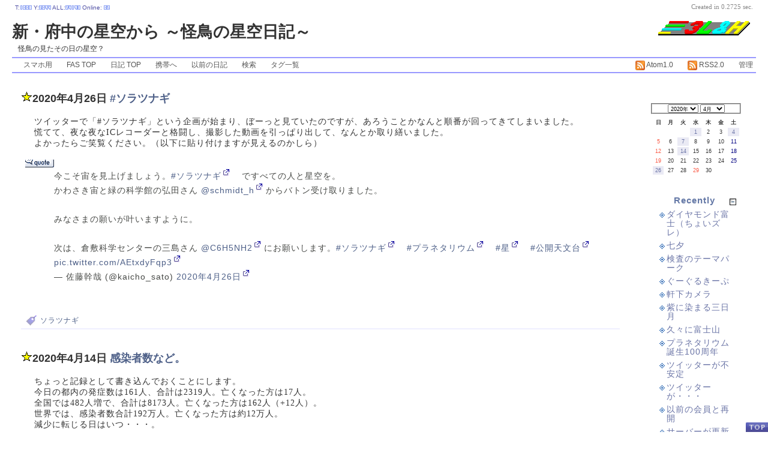

--- FILE ---
content_type: text/html; charset=UTF-8
request_url: http://fas.kaicho.net/fu_sky/index.php?date=202004
body_size: 7433
content:
<?xml version="1.0" encoding="UTF-8"?>
 <!DOCTYPE html PUBLIC "-//W3C//DTD XHTML 1.0 Strict//EN"
                      "http://www.w3.org/TR/xhtml1/DTD/xhtml1-strict.dtd">
<html xmlns="http://www.w3.org/1999/xhtml" xml:lang="ja" lang="ja">
<head>
 <title>新・府中の星空から</title>
 <meta http-equiv="Content-Type" content="text/html; charset=utf-8" />
 <meta name="generator" content="ppBlog 1.8.8" />
 <meta http-equiv="content-style-type" content="text/css" />
 <meta http-equiv="content-script-type" content="text/javascript" />
 <meta http-equiv="imagetoolbar" content="no" />
 <link rel="shortcut icon" href="http://fas.kaicho.net/fu_sky/Images/favicon.ico" />
 <link rel="stylesheet" id="ppBlogCSS" href="http://fas.kaicho.net/fu_sky/theme/basic/basic.css" type="text/css" />
 <link rel="alternate" type="application/rss+xml" title="RSS2.0" href="http://fas.kaicho.net/fu_sky/feeds/rss2.0.xml" />
 <link rel="alternate" type="application/atom+xml" title="Atom feed" href="http://fas.kaicho.net/fu_sky/feeds/atom1.0.xml" />
 <link rel="alternate" href="http://fas.kaicho.net/fu_sky/feeds/gallery.rss" type="application/rss+xml" title="" id="gallery" />
 <script type="text/javascript" src="http://fas.kaicho.net/fu_sky/js/photoeffect.js" charset="utf-8"></script>
 <script type="text/javascript" src="http://fas.kaicho.net/fu_sky/js/oParts.js" charset="utf-8"></script>
 <script type="text/javascript" src="http://fas.kaicho.net/fu_sky/js/lib.js" charset="utf-8"></script>
 <base href="http://fas.kaicho.net/fu_sky/" />
</head>
<body id="weblog">
<!--div id="theme-selector" title="テーマを切り替えます">スマホ
  <ul>
   <li class="current">PC用</li>
   <li><a href="index.php?theme=theme/smart/basic.css">スマホ用</a></li>
  </ul>
</div-->
<div id="header">
 <h1>
  <!--a href="http://p2b.jp"><img src="theme/basic/Images/title.png" width="159" height="48" alt="ppBlog 1.8.8" /></a-->
新・府中の星空から ～怪鳥の星空日記～ <IMG SRC = "http://fas.kaicho.net/3landh.gif">
 </h1>
 <span>怪鳥の見たその日の星空？</span>
</div><!--#header-->

<div id="header-nav">
<ul id="navlist">
  <li><a href="index.php?theme=theme/smart/basic.css">スマホ用</a></li>
  <li><a href="http://fas.kaicho.net/" title="fasTOP" id="current">FAS TOP</a></li>
  <li><a href="index.php" title="このブログ">日記 TOP</a></li-->
  <li><a href="index.php?mode=mobile" title="ケータイにアドレス送信">携帯へ</a></li>
  <li><a href="http://fas.kaicho.net/fu_sky.htm">以前の日記</a></li>
  <li><a href="index.php?mode=search">検索</a></li>
  <li><a href="index.php?mode=tags">タグ一覧</a></li>
  <li class="feeds"><a href="admin.php" title="管理">管理</a></li>
  <li class="feeds"><a href="./feeds/rss2.0.xml" title="ppBlog's update feed"><img src="theme/basic/Images/feed-icon16x16.png" width="16" height="16" alt="RSS2.0 feeds" /> RSS2.0</a></li>
  <li class="feeds"><a href="./feeds/atom1.0.xml" title="ppBlog's update feed"><img src="theme/basic/Images/feed-icon16x16.png" width="16" height="16" alt="Atom1.0 feeds" /> Atom1.0</a></li>
</ul>
</div><!--#header-nav-->

<div id="weblog-body">
<div id="main-column">

 <!-- 
<div id="linkbar">
 <ul>
  <li class="tags"><a href="index.php?mode=tags"><img src="http://fas.kaicho.net/fu_sky/theme/basic/Images/tag.png" alt="Tags" title="タグ別" /></a></li>
  <li class="categories"><a href="index.php?mode=category"><img src="http://fas.kaicho.net/fu_sky/theme/basic/Images/category.png" alt="Category" title="カテゴリー別" /></a></li>
  <li class="archives"><a href="index.php?mode=archives"><img src="http://fas.kaicho.net/fu_sky/theme/basic/Images/archives.png" alt="Archives" title="アーカイブ別" /></a></li>
  <li class="top"><a href="http://fas.kaicho.net/fu_sky/"><img src="http://fas.kaicho.net/fu_sky/theme/basic/Images/refresh.png" alt="Main" title=" 更 新 " /></a></li>
  <li class="search"><a href="index.php?mode=search"><img src="http://fas.kaicho.net/fu_sky/theme/basic/Images/search.png" alt="Search" title="検索" /></a></li>
  <li><a href="index.php?mode=gallery"><img src="http://fas.kaicho.net/fu_sky/theme/basic/Images/gallery.png" alt="Gallery" title="画像ギャラリー" /></a></li>
    <li class="login"><a href="#weblog"><img id="login-entree" src="http://fas.kaicho.net/fu_sky/theme/basic/Images/login.png" alt="Login" title="ログイン" /></a></li>
 </ul>
</div>
 -->
 
<!--
<rdf:RDF xmlns:rdf="http://www.w3.org/1999/02/22-rdf-syntax-ns#"
         xmlns:dc="http://purl.org/dc/elements/1.1/"
         xmlns:trackback="http://madskills.com/public/xml/rss/module/trackback/">
<rdf:Description
    rdf:about="http://fas.kaicho.net/fu_sky/index.php?UID=1587912900"
    trackback:ping="http://fas.kaicho.net/fu_sky/trackback.php?UID=1587912900"
    dc:identifier="http://fas.kaicho.net/fu_sky/index.php?UID=1587912900"
    dc:title="#ソラツナギ" />
</rdf:RDF>
-->

<div class="article" id="UID1587912900">
  <!--p class="article-category"><a href="index.php?mode=category">カテゴリー</a> &raquo; <a title="このカテゴリーを表示" href="index.php?mode=category&amp;aim=5pelIOiomA-E"> 日 記</a></p-->
  <h2 class="article-title">
  <IMG SRC = "http://fas.kaicho.net/star.gif">2020年4月26日 <a href="index.php?UID=1587912900" title="PermaLink">#ソラツナギ</a>
  </h2>
  <!--p class="social-bookmark"><img src="Images/sbm.png" class="sbm-entry" title="ソーシャルブックマークへの登録をします" alt="SBM:0	1587912900	#ソラツナギ	index.php?UID=1587912900" /><span class="sbm-count"> -</span></p-->
  <!--p class="article-cat-icon"></p-->
  <div class="article-content">
　ツイッターで「#ソラツナギ」という企画が始まり、ぼーっと見ていたのですが、あろうことかなんと順番が回ってきてしまいました。<br />
　慌てて、夜な夜なICレコーダーと格闘し、撮影した動画を引っぱり出して、なんとか取り繕いました。<br />
　よかったらご笑覧ください。（以下に貼り付けますが見えるのかしら）<br />
<br />
<blockquote class="twitter-tweet" data-lang="ja"><p lang="ja" dir="ltr">今こそ宙を見上げましょう。<a href="https://twitter.com/hashtag/%E3%82%BD%E3%83%A9%E3%83%84%E3%83%8A%E3%82%AE?src=hash&amp;ref_src=twsrc%5Etfw" rel="external nofollow">#ソラツナギ</a><img class="extlink-icon" src="theme/basic/Images/external-link.png" width="12" height="12" alt="Link" title="外部リンク" /> 　ですべての人と星空を。<br>かわさき宙と緑の科学館の弘田さん <a href="https://twitter.com/schmidt_h?ref_src=twsrc%5Etfw" rel="external nofollow">@schmidt_h</a><img class="extlink-icon" src="theme/basic/Images/external-link.png" width="12" height="12" alt="Link" title="外部リンク" />  からバトン受け取りました。<br><br>みなさまの願いが叶いますように。<br><br>次は、倉敷科学センターの三島さん <a href="https://twitter.com/C6H5NH2?ref_src=twsrc%5Etfw" rel="external nofollow">@C6H5NH2</a><img class="extlink-icon" src="theme/basic/Images/external-link.png" width="12" height="12" alt="Link" title="外部リンク" />  にお願いします。<a href="https://twitter.com/hashtag/%E3%82%BD%E3%83%A9%E3%83%84%E3%83%8A%E3%82%AE?src=hash&amp;ref_src=twsrc%5Etfw" rel="external nofollow">#ソラツナギ</a><img class="extlink-icon" src="theme/basic/Images/external-link.png" width="12" height="12" alt="Link" title="外部リンク" /> 　<a href="https://twitter.com/hashtag/%E3%83%97%E3%83%A9%E3%83%8D%E3%82%BF%E3%83%AA%E3%82%A6%E3%83%A0?src=hash&amp;ref_src=twsrc%5Etfw" rel="external nofollow">#プラネタリウム</a><img class="extlink-icon" src="theme/basic/Images/external-link.png" width="12" height="12" alt="Link" title="外部リンク" /> 　<a href="https://twitter.com/hashtag/%E6%98%9F?src=hash&amp;ref_src=twsrc%5Etfw" rel="external nofollow">#星</a><img class="extlink-icon" src="theme/basic/Images/external-link.png" width="12" height="12" alt="Link" title="外部リンク" /> 　<a href="https://twitter.com/hashtag/%E5%85%AC%E9%96%8B%E5%A4%A9%E6%96%87%E5%8F%B0?src=hash&amp;ref_src=twsrc%5Etfw" rel="external nofollow">#公開天文台</a><img class="extlink-icon" src="theme/basic/Images/external-link.png" width="12" height="12" alt="Link" title="外部リンク" />  <a href="https://t.co/AEtxdyFqp3" rel="external nofollow">pic.twitter.com/AEtxdyFqp3</a><img class="extlink-icon" src="theme/basic/Images/external-link.png" width="12" height="12" alt="Link" title="外部リンク" /> </p>&mdash; 佐藤幹哉 (@kaicho_sato) <a href="https://twitter.com/kaicho_sato/status/1254275323463716864?ref_src=twsrc%5Etfw" rel="external nofollow">2020年4月26日</a><img class="extlink-icon" src="theme/basic/Images/external-link.png" width="12" height="12" alt="Link" title="外部リンク" /> </blockquote>
<script async src="https://platform.twitter.com/widgets.js" charset="utf-8"></script><br />
<br />
<!--END-->
<p class="tags-entry" title="この記事のタグ"><a href="index.php?mode=tags&amp;aim=%25E3%2582%25BD%25E3%2583%25A9%25E3%2583%2584%25E3%2583%258A%25E3%2582%25AE" rel="tag" title="このタグのエントリーのみを表示">ソラツナギ</a> &nbsp; </p>
</div><!--#article-content-->
<!--index.php?UID=1587912900-->
  </p>
  <div class="article-bottom"></div>
</div><!--#article-->



<!--
<rdf:RDF xmlns:rdf="http://www.w3.org/1999/02/22-rdf-syntax-ns#"
         xmlns:dc="http://purl.org/dc/elements/1.1/"
         xmlns:trackback="http://madskills.com/public/xml/rss/module/trackback/">
<rdf:Description
    rdf:about="http://fas.kaicho.net/fu_sky/index.php?UID=1586876340"
    trackback:ping="http://fas.kaicho.net/fu_sky/trackback.php?UID=1586876340"
    dc:identifier="http://fas.kaicho.net/fu_sky/index.php?UID=1586876340"
    dc:title="感染者数など。" />
</rdf:RDF>
-->

<div class="article" id="UID1586876340">
  <!--p class="article-category"><a href="index.php?mode=category">カテゴリー</a> &raquo; <a title="このカテゴリーを表示" href="index.php?mode=category&amp;aim=5pelIOiomA-E"> 日 記</a></p-->
  <h2 class="article-title">
  <IMG SRC = "http://fas.kaicho.net/star.gif">2020年4月14日 <a href="index.php?UID=1586876340" title="PermaLink">感染者数など。</a>
  </h2>
  <!--p class="social-bookmark"><img src="Images/sbm.png" class="sbm-entry" title="ソーシャルブックマークへの登録をします" alt="SBM:0	1586876340	感染者数など。	index.php?UID=1586876340" /><span class="sbm-count"> -</span></p-->
  <!--p class="article-cat-icon"></p-->
  <div class="article-content">
　ちょっと記録として書き込んでおくことにします。<br />
　今日の都内の発症数は161人、合計は2319人。亡くなった方は17人。<br />
　全国では482人増で、合計は8173人。亡くなった方は162人（+12人）。<br />
　世界では、感染者数合計192万人。亡くなった方は約12万人。<br />
　減少に転じる日はいつ・・・。<br />
<br />
<!--END-->
</div><!--#article-content-->
<!--index.php?UID=1586876340-->
  </p>
  <div class="article-bottom"></div>
</div><!--#article-->



<!--
<rdf:RDF xmlns:rdf="http://www.w3.org/1999/02/22-rdf-syntax-ns#"
         xmlns:dc="http://purl.org/dc/elements/1.1/"
         xmlns:trackback="http://madskills.com/public/xml/rss/module/trackback/">
<rdf:Description
    rdf:about="http://fas.kaicho.net/fu_sky/index.php?UID=1586268000"
    trackback:ping="http://fas.kaicho.net/fu_sky/trackback.php?UID=1586268000"
    dc:identifier="http://fas.kaicho.net/fu_sky/index.php?UID=1586268000"
    dc:title="緊急事態宣言発出！" />
</rdf:RDF>
-->

<div class="article" id="UID1586268000">
  <!--p class="article-category"><a href="index.php?mode=category">カテゴリー</a> &raquo; <a title="このカテゴリーを表示" href="index.php?mode=category&amp;aim=5pelIOiomA-E"> 日 記</a></p-->
  <h2 class="article-title">
  <IMG SRC = "http://fas.kaicho.net/star.gif">2020年4月7日 <a href="index.php?UID=1586268000" title="PermaLink">緊急事態宣言発出！</a>
  </h2>
  <!--p class="social-bookmark"><img src="Images/sbm.png" class="sbm-entry" title="ソーシャルブックマークへの登録をします" alt="SBM:0	1586268000	緊急事態宣言発出！	index.php?UID=1586268000" /><span class="sbm-count"> -</span></p-->
  <!--p class="article-cat-icon"></p-->
  <div class="article-content">
　新型コロナウイルス感染症蔓延に伴い、緊急事態宣言が発出しました。大変な世の中になったものです。<br />
<br />
<!--END-->
</div><!--#article-content-->
<!--index.php?UID=1586268000-->
  </p>
  <div class="article-bottom"></div>
</div><!--#article-->



<!--
<rdf:RDF xmlns:rdf="http://www.w3.org/1999/02/22-rdf-syntax-ns#"
         xmlns:dc="http://purl.org/dc/elements/1.1/"
         xmlns:trackback="http://madskills.com/public/xml/rss/module/trackback/">
<rdf:Description
    rdf:about="http://fas.kaicho.net/fu_sky/index.php?UID=1586012100"
    trackback:ping="http://fas.kaicho.net/fu_sky/trackback.php?UID=1586012100"
    dc:identifier="http://fas.kaicho.net/fu_sky/index.php?UID=1586012100"
    dc:title="観望会の予定だったのですが……" />
</rdf:RDF>
-->

<div class="article" id="UID1586012100">
  <!--p class="article-category"><a href="index.php?mode=category">カテゴリー</a> &raquo; <a title="このカテゴリーを表示" href="index.php?mode=category&amp;aim=5pelIOiomA-E"> 日 記</a></p-->
  <h2 class="article-title">
  <IMG SRC = "http://fas.kaicho.net/star.gif">2020年4月4日 <a href="index.php?UID=1586012100" title="PermaLink">観望会の予定だったのですが……</a>
  </h2>
  <!--p class="social-bookmark"><img src="Images/sbm.png" class="sbm-entry" title="ソーシャルブックマークへの登録をします" alt="SBM:0	1586012100	観望会の予定だったのですが……	index.php?UID=1586012100" /><span class="sbm-count"> -</span></p-->
  <!--p class="article-cat-icon"></p-->
  <div class="article-content">
　今日は、当初観望会の予定だったのですが、残念ながら中止になってしまいました。実は会員間で随分と安全対策を練ってきたのですが、やはり新型コロナウイルスの感染症は増加する一方で、断念しました。<br />
　今日の東京都の発症者数は、116名だったそうです。<br />
　<br />
<br />
<!--END-->
</div><!--#article-content-->
<!--index.php?UID=1586012100-->
  </p>
  <div class="article-bottom"></div>
</div><!--#article-->



<!--
<rdf:RDF xmlns:rdf="http://www.w3.org/1999/02/22-rdf-syntax-ns#"
         xmlns:dc="http://purl.org/dc/elements/1.1/"
         xmlns:trackback="http://madskills.com/public/xml/rss/module/trackback/">
<rdf:Description
    rdf:about="http://fas.kaicho.net/fu_sky/index.php?UID=1585752955"
    trackback:ping="http://fas.kaicho.net/fu_sky/trackback.php?UID=1585752955"
    dc:identifier="http://fas.kaicho.net/fu_sky/index.php?UID=1585752955"
    dc:title="突然ですが……" />
</rdf:RDF>
-->

<div class="article" id="UID1585752955">
  <!--p class="article-category"><a href="index.php?mode=category">カテゴリー</a> &raquo; <a title="このカテゴリーを表示" href="index.php?mode=category&amp;aim=5pelIOiomA-E"> 日 記</a></p-->
  <h2 class="article-title">
  <IMG SRC = "http://fas.kaicho.net/star.gif">2020年4月1日 <a href="index.php?UID=1585752955" title="PermaLink">突然ですが……</a>
  </h2>
  <!--p class="social-bookmark"><img src="Images/sbm.png" class="sbm-entry" title="ソーシャルブックマークへの登録をします" alt="SBM:0	1585752955	突然ですが……	index.php?UID=1585752955" /><span class="sbm-count"> -</span></p-->
  <!--p class="article-cat-icon"></p-->
  <div class="article-content">
　突然ですが、４月より国立天文台にて勤務することになりました。研究職ではなく、天文情報センターの非常勤です。以前勤務していたところとわりかし近い職務の予定です。よろしくお願いいたします。<br />
　と言いつつ、明日からは、もうテレワークです。<br />
<br />
<!--END-->
</div><!--#article-content-->
<!--index.php?UID=1585752955-->
  </p>
  <div class="article-bottom"></div>
</div><!--#article-->



<div class="nav">
2020年4月のエントリー 5 件中 1-5 件を <strong>ボックス表示</strong> &hArr; <a href="index.php?date=202004&amp;view=list" title="リスト表示に切り替えます">リスト表示</a>
<form id="asort2" action="index.php?date=202004" method="post" style="display:inline;">
 <p>
  <input type="hidden" name="view" value="box" />
  <label title="日付の新しい順に記事を表示"><input type="radio" name="_asort" checked="checked" value="descend"
   onclick='o("#asort2").$.submit();' /> 新しい順 </label>&nbsp;&nbsp;
  <label title="日付の古い順に記事を表示"><input type="radio" name="_asort" value="ascend"
   onclick='o("#asort2").$.submit();' /> 古い順 </label>
 </p>
 </form>
</div><!--#nav-->



 <!--div id="search-box">  <form action="index.php" method="post">
   <p>
    <input type="hidden" name="mode" value="search" />
    <input id="q" type="text" name="words" value="Search" onfocus="this.value='';" />
    <input id="submit" type="image" src="theme/basic/Images/search-button.png" alt="Go" title="Go" />
   </p>
  </form></div--><!--#search-box-->
 <div id="pp-counter">
   T:<img src="theme/basic/Images/1.png" width="5" height="7" alt="" /><img src="theme/basic/Images/0.png" width="5" height="7" alt="" /><img src="theme/basic/Images/0.png" width="5" height="7" alt="" /><img src="theme/basic/Images/8.png" width="5" height="7" alt="" /> Y:<img src="theme/basic/Images/2.png" width="5" height="7" alt="" /><img src="theme/basic/Images/0.png" width="5" height="7" alt="" /><img src="theme/basic/Images/9.png" width="5" height="7" alt="" /><img src="theme/basic/Images/4.png" width="5" height="7" alt="" /> ALL:<img src="theme/basic/Images/2.png" width="5" height="7" alt="" /><img src="theme/basic/Images/4.png" width="5" height="7" alt="" /><img src="theme/basic/Images/1.png" width="5" height="7" alt="" /><img src="theme/basic/Images/9.png" width="5" height="7" alt="" /><img src="theme/basic/Images/3.png" width="5" height="7" alt="" /> Online: <img src="theme/basic/Images/0.png" width="5" height="7" alt="" /><img src="theme/basic/Images/2.png" width="5" height="7" alt="" /></div><!--#pp-counter-->
 <!--div id="theme-selector" title="テーマを切り替えます">ThemeSwitch
  <ul>
   <li class="current">PC用</li>
   <li><a href="index.php?theme=theme/smart/basic.css">スマホ用</a></li>
  </ul>
</div-->
 <div id="rendering-time">Created in 0.2725 sec.</div><!--#rendering-time-->
 <div id="login-info"></div>
 
</div><!--#main-column-->
</div><!--#weblog-body-->

<div id="left-column">

 <div id="calendar">
 <div class="calendar-top select-type">
  <form action="index.php" method="post">
   <fieldset>
    <select onchange="window.location=(oParts.baseURL+this.value);">
    <option value="index.php?date=201004"> 2010年 </option>
    <option value="index.php?date=201104"> 2011年 </option>
    <option value="index.php?date=201204"> 2012年 </option>
    <option value="index.php?date=201304"> 2013年 </option>
    <option value="index.php?date=201404"> 2014年 </option>
    <option value="index.php?date=201504"> 2015年 </option>
    <option value="index.php?date=201604"> 2016年 </option>
    <option value="index.php?date=201704"> 2017年 </option>
    <option value="index.php?date=201804"> 2018年 </option>
    <option value="index.php?date=201904"> 2019年 </option>
    <option value="index.php?date=202004" selected="selected"> 2020年 </option>
    <option value="index.php?date=202104"> 2021年 </option>
    <option value="index.php?date=202204"> 2022年 </option>
    <option value="index.php?date=202304"> 2023年 </option>
    <option value="index.php?date=202404"> 2024年 </option>
   </select>
   <select onchange="window.location=(oParts.baseURL+this.value)">
    <option value="?date=202001">1月</option>
    <option value="?date=202002">2月</option>
    <option value="?date=202003">3月</option>
    <option value="?date=202004" selected="selected">4月</option>
    <option value="?date=202005">5月</option>
    <option value="?date=202006">6月</option>
    <option value="?date=202007">7月</option>
    <option value="?date=202008">8月</option>
    <option value="?date=202009">9月</option>
    <option value="?date=202010">10月</option>
    <option value="?date=202011">11月</option>
    <option value="?date=202012">12月</option>
   </select>
  </fieldset>
 </form>
 </div><!-- #calendar-top -->

 <div class="calendar-body">
  <table summary="月間カレンダー">
   <thead><tr><th>日</th><th>月</th><th>火</th><th>水</th><th>木</th><th>金</th><th>土</th></tr></thead>
   <tbody>
   <tr>
    <td class="blank">&nbsp;</td>
    <td class="blank">&nbsp;</td>
    <td class="blank">&nbsp;</td>
    <td class="daySubmit" title="突然ですが……"><a href="index.php?mode=show&amp;date=20200401" class="event">1</a></td>
    <td>2</td>
    <td>3</td>
    <td class="Sat daySubmit" title="観望会の予定だったのですが……"><a href="index.php?mode=show&amp;date=20200404" class="event">4</a></td>
   </tr>
   <tr>
    <td class="Sun">5</td>
    <td>6</td>
    <td class="daySubmit" title="緊急事態宣言発出！"><a href="index.php?mode=show&amp;date=20200407" class="event">7</a></td>
    <td>8</td>
    <td>9</td>
    <td>10</td>
    <td class="Sat">11</td>
   </tr>
   <tr>
    <td class="Sun">12</td>
    <td>13</td>
    <td class="daySubmit" title="感染者数など。"><a href="index.php?mode=show&amp;date=20200414" class="event">14</a></td>
    <td>15</td>
    <td>16</td>
    <td>17</td>
    <td class="Sat">18</td>
   </tr>
   <tr>
    <td class="Sun">19</td>
    <td>20</td>
    <td>21</td>
    <td>22</td>
    <td>23</td>
    <td>24</td>
    <td class="Sat">25</td>
   </tr>
   <tr>
    <td class="Sun daySubmit" title="#ソラツナギ"><a href="index.php?mode=show&amp;date=20200426" class="event">26</a></td>
    <td>27</td>
    <td>28</td>
    <td class="Holiday" title="昭和の日">29</td>
    <td>30</td>
    <td class="blank">&nbsp;</td>
    <td class="blank">&nbsp;</td>
   </tr>
   </tbody>
  </table>
 </div><!--#calendar-body-->
 <div class="calendar-bottom">&nbsp;</div></div><!--#calendar-->
 <!--div id="pages"><h3 class="sidebar-cap" title="Menu"><span class="expand-icon" title="閉じる"></span> Menu</h3>
   <ul class="sidebar-body sidebar-pages" style="display:block;">
   </ul>
   <div class="sidebar-foot"></div><!--#sidebar-pages-->
</div--><!--#pages-->
 
 <div id="recently"><h3 class="sidebar-cap" title="Recently"><span class="expand-icon" title="閉じる"></span> Recently</h3>
   <ul class="sidebar-body sidebar-recently" style="display:block;">
     <li><a href="index.php?UID=1732520444" title="ダイヤモンド富士（ちょいズレ） 2024/11/25">ダイヤモンド富士（ちょいズレ）</a></li>
     <li><a href="index.php?UID=1720363800" title="七夕 2024/07/07">七夕</a></li>
     <li><a href="index.php?UID=1718357905" title="検査のテーマパーク 2024/06/14">検査のテーマパーク</a></li>
     <li><a href="index.php?UID=1717249669" title="ぐーぐるきーぷ 2024/06/01">ぐーぐるきーぷ</a></li>
     <li><a href="index.php?UID=1714827312" title="軒下カメラ 2024/05/04">軒下カメラ</a></li>
     <li><a href="index.php?UID=1707727944" title="紫に染まる三日月 2024/02/12">紫に染まる三日月</a></li>
     <li><a href="index.php?UID=1706604946" title="久々に富士山 2024/01/30">久々に富士山</a></li>
     <li><a href="index.php?UID=1697881875" title="プラネタリウム誕生100周年 2023/10/21">プラネタリウム誕生100周年</a></li>
     <li><a href="index.php?UID=1690119708" title="ツイッターが不安定 2023/07/23">ツイッターが不安定</a></li>
     <li><a href="index.php?UID=1672927200" title="ツイッターが・・・ 2023/01/05">ツイッターが・・・</a></li>
     <li><a href="index.php?UID=1667055400" title="以前の会員と再開 2022/10/29">以前の会員と再開</a></li>
     <li><a href="index.php?UID=1662994386" title="サーバーが更新されました 2022/09/12">サーバーが更新されました</a></li>
     <li><a href="index.php?UID=1660229741" title="コズミックフロント 2022/08/11">コズミックフロント</a></li>
     <li><a href="index.php?UID=1633873776" title="今日は晴れ 2021/10/10">今日は晴れ</a></li>
     <li><a href="index.php?UID=1632389939" title="秋分の日 2021/09/23">秋分の日</a></li>
     <li><a href="index.php?UID=1602341400" title="雨でした 2020/10/10">雨でした</a></li>
     <li><a href="index.php?UID=1595580412" title="ネオワイズ彗星やーい。 2020/07/24">ネオワイズ彗星やーい。</a></li>
     <li><a href="index.php?UID=1593701755" title="大火球 2020/07/02">大火球</a></li>
     <li><a href="index.php?UID=1588601658" title="物干し観測 2020/05/04">物干し観測</a></li>
     <li><a href="index.php?UID=1587912900" title="#ソラツナギ 2020/04/26">#ソラツナギ</a></li>
   </ul>
   <div class="sidebar-foot"></div><!--#sidebar-recently-->
</div><!--#recently-->
 <!--div id="tags"><h3 class="sidebar-cap" title="Tags"><span class="expand-icon" title="閉じる"></span> Tags</h3>
   <ul class="sidebar-body sidebar-tags" style="display:block;">
     <li title="1 entry"><a href="index.php?mode=tags&amp;aim=%25E3%2582%25BF%25E3%2582%25A4%25E3%2583%2583%25E3%2583%2584%25E3%2583%25BC" rel="tag" style="font-size:11px;">タイッツー</a></li>
     <li title="1 entry"><a href="index.php?mode=tags&amp;aim=%25E5%25AF%258C%25E5%25A3%25AB%25E5%25B1%25B1" rel="tag" style="font-size:11px;">富士山</a></li>
     <li title="1 entry"><a href="index.php?mode=tags&amp;aim=%25E4%25BA%25BA%25E5%25B7%25A5%25E8%25A1%259B%25E6%2598%259F" rel="tag" style="font-size:11px;">人工衛星</a></li>
     <li title="1 entry"><a href="index.php?mode=tags&amp;aim=%25E3%2582%25BD%25E3%2583%25A9%25E3%2583%2584%25E3%2583%258A%25E3%2582%25AE" rel="tag" style="font-size:11px;">ソラツナギ</a></li>
     <li title="1 entry"><a href="index.php?mode=tags&amp;aim=%25E3%2582%25A6%25E3%2582%25A7%25E3%2583%2596" rel="tag" style="font-size:11px;">ウェブ</a></li>
     <li title="1 entry"><a href="index.php?mode=tags&amp;aim=%25E3%2582%25AA%25E3%2583%25BC%25E3%2583%25AD%25E3%2583%25A9" rel="tag" style="font-size:11px;">オーロラ</a></li>
     <li title="2 entries"><a href="index.php?mode=tags&amp;aim=%25E9%259A%2595%25E7%259F%25B3" rel="tag" style="font-size:11px;">隕石</a></li>
     <li title="1 entry"><a href="index.php?mode=tags&amp;aim=10%25E6%259C%2588%25E3%2581%258D%25E3%2582%258A%25E3%2582%2593%25E5%25BA%25A7%25E6%25B5%2581%25E6%2598%259F%25E7%25BE%25A4" rel="tag" style="font-size:11px;">10月きりん座流星群</a></li>
     <li title="1 entry"><a href="index.php?mode=tags&amp;aim=%25E8%25A6%25B3%25E6%259C%259B%25E4%25BC%259A" rel="tag" style="font-size:11px;">観望会</a></li>
     <li title="1 entry"><a href="index.php?mode=tags&amp;aim=%25E5%25AE%259A%25E4%25BE%258B%25E4%25BC%259A" rel="tag" style="font-size:11px;">定例会</a></li>
     <li title="1 entry"><a href="index.php?mode=tags&amp;aim=%25E3%2581%2597%25E3%2581%2597%25E5%25BA%25A7%25E6%25B5%2581%25E6%2598%259F%25E7%25BE%25A4" rel="tag" style="font-size:11px;">しし座流星群</a></li>
     <li title="1 entry"><a href="index.php?mode=tags&amp;aim=%25E5%2586%25A5%25E7%258E%258B%25E6%2598%259F" rel="tag" style="font-size:11px;">冥王星</a></li>
     <li title="1 entry"><a href="index.php?mode=tags&amp;aim=%25E3%2583%2580%25E3%2582%25B9%25E3%2583%2588%25E3%2583%25BB%25E3%2583%2588%25E3%2583%25AC%25E3%2582%25A4%25E3%2583%25AB" rel="tag" style="font-size:11px;">ダスト・トレイル</a></li>
     <li title="1 entry"><a href="index.php?mode=tags&amp;aim=%25E3%2582%25B9%25E3%2583%259E%25E3%2583%259B" rel="tag" style="font-size:11px;">スマホ</a></li>
     <li title="2 entries"><a href="index.php?mode=tags&amp;aim=%25E7%2581%25AB%25E6%2598%259F" rel="tag" style="font-size:11px;">火星</a></li>
     <li title="1 entry"><a href="index.php?mode=tags&amp;aim=%25E3%2582%25A2%25E3%2583%25B3%25E3%2582%25BF%25E3%2583%25AC%25E3%2582%25B9" rel="tag" style="font-size:11px;">アンタレス</a></li>
     <li title="2 entries"><a href="index.php?mode=tags&amp;aim=%25E5%25B0%258F%25E6%2583%2591%25E6%2598%259F" rel="tag" style="font-size:11px;">小惑星</a></li>
     <li title="2 entries"><a href="index.php?mode=tags&amp;aim=%25E6%258E%25A9%25E8%2594%25BD" rel="tag" style="font-size:11px;">掩蔽</a></li>
     <li title="1 entry"><a href="index.php?mode=tags&amp;aim=%25E5%25AE%25B5%25E3%2581%25AE%25E6%2598%258E%25E6%2598%259F" rel="tag" style="font-size:11px;">宵の明星</a></li>
     <li title="1 entry"><a href="index.php?mode=tags&amp;aim=%25E3%2582%2584%25E3%2581%258E%25E5%25BA%25A7%25CE%25B1%25E6%25B5%2581%25E6%2598%259F%25E7%25BE%25A4" rel="tag" style="font-size:11px;">やぎ座α流星群</a></li>
     <li class="tags-end"><a href="index.php?mode=tags" title="すべてのタグエントリーを表示">all</a></li>
   </ul>
   <div class="sidebar-foot"></div><!--#sidebar-tags-->
</div--><!--#tags-->
 <!--div id="comments"><h3 class="sidebar-cap" title="Comments"><span class="expand-icon" title="閉じる"></span> Comments</h3>
   <ul class="sidebar-body sidebar-comments" style="display:block;">
   </ul>
   <div class="sidebar-foot"></div><!--#sidebar-comments-->
</div--><!--#comments-->
 <!--div id="categories"><h3 class="sidebar-cap" title="Category"><span class="expand-icon" title="閉じる"></span> Category</h3>
   <ul class="sidebar-body sidebar-categories" style="display:block;">
     <li class="main-category"><a href="index.php?mode=category&amp;aim=5pelIOiomA-E">日 記 [ 249 ] </a></li>
     <li class="main-category"><span>音 楽 [ 0 ]</span></li>
     <li class="main-category"><span>moblog [ 0 ]</span></li>
   </ul>
   <div class="sidebar-foot"></div><!--#sidebar-categories-->
</div--><!--#categories-->
 <!--div id="trackbacks"><h3 class="sidebar-cap" title="Trackbacks"><span class="expand-icon" title="閉じる"></span> Trackbacks</h3>
   <ul class="sidebar-body sidebar-trackbacks" style="display:block;">
<li class="no-ping" title="今のところトラックバックはありません">no trackback</li>
   </ul>
   <div class="sidebar-foot"></div><!--#sidebar-trackbacks-->
</div--><!--#trackbacks-->
 <div id="archives"><h3 class="sidebar-cap" title="Archives"><span class="expand-icon" title="閉じる"></span> Archives</h3>
   <ul class="sidebar-body sidebar-archives" style="display:block;">
     <li><a href="index.php?date=202411&amp;view=box">2024年11月 [1]</a></li>
     <li><a href="index.php?date=202407&amp;view=box">2024年07月 [1]</a></li>
     <li><a href="index.php?date=202406&amp;view=box">2024年06月 [2]</a></li>
     <li><a href="index.php?date=202405&amp;view=box">2024年05月 [1]</a></li>
     <li><a href="index.php?date=202402&amp;view=box">2024年02月 [1]</a></li>
     <li><a href="index.php?date=202401&amp;view=box">2024年01月 [1]</a></li>
     <li><a href="index.php?date=202310&amp;view=box">2023年10月 [1]</a></li>
     <li><a href="index.php?date=202307&amp;view=box">2023年07月 [1]</a></li>
     <li><a href="index.php?date=202301&amp;view=box">2023年01月 [1]</a></li>
     <li><a href="index.php?date=202210&amp;view=box">2022年10月 [1]</a></li>
     <li><a href="index.php?date=202209&amp;view=box">2022年09月 [1]</a></li>
     <li><a href="index.php?date=202208&amp;view=box">2022年08月 [1]</a></li>
     <li><a href="index.php?date=202110&amp;view=box">2021年10月 [1]</a></li>
     <li><a href="index.php?date=202109&amp;view=box">2021年09月 [1]</a></li>
     <li><a href="index.php?date=202010&amp;view=box">2020年10月 [1]</a></li>
     <li><a href="index.php?date=202007&amp;view=box">2020年07月 [2]</a></li>
     <li><a href="index.php?date=202005&amp;view=box">2020年05月 [1]</a></li>
     <li><a href="index.php?date=202004&amp;view=box">2020年04月 [5]</a></li>
     <li><a href="index.php?date=201912&amp;view=box">2019年12月 [1]</a></li>
     <li><a href="index.php?date=201911&amp;view=box">2019年11月 [1]</a></li>
     <li><a href="index.php?date=201906&amp;view=box">2019年06月 [2]</a></li>
     <li><a href="index.php?date=201905&amp;view=box">2019年05月 [1]</a></li>
     <li><a href="index.php?date=201903&amp;view=box">2019年03月 [1]</a></li>
     <li><a href="index.php?date=201902&amp;view=box">2019年02月 [3]</a></li>
     <li><a href="index.php?date=201901&amp;view=box">2019年01月 [4]</a></li>
     <li><a href="index.php?date=201812&amp;view=box">2018年12月 [4]</a></li>
     <li><a href="index.php?date=201811&amp;view=box">2018年11月 [4]</a></li>
     <li><a href="index.php?date=201810&amp;view=box">2018年10月 [1]</a></li>
     <li><a href="index.php?date=201807&amp;view=box">2018年07月 [1]</a></li>
     <li><a href="index.php?date=201803&amp;view=box">2018年03月 [5]</a></li>
     <li><a href="index.php?mode=archives" title="すべてのアーカイブを表示">all</a></li>
     </ul>
   <div class="sidebar-foot"></div><!--#sidebar-archives-->
</div><!--#archives-->
 <!--div id="others"><h3 class="sidebar-cap" title="Others"><span class="expand-icon" title="閉じる"></span> Others</h3>
   <ul class="sidebar-body sidebar-others" style="display:block;">     <li><a href="feeds/rss2.0.xml"><img src="Images/rss20.png" alt="RSS2.0" class="micro-banner" /></a></li>
     <li><a href="feeds/atom1.0.xml"><img src="Images/atom10.png" alt="atom1.0" class="micro-banner" /></a></li>
     <li><a href="http://validator.w3.org/check/referer"><img src="Images/xhtml10.png" alt="valid XHTML1.0" class="micro-banner" /></a></li>
     <li><a href="http://jigsaw.w3.org/css-validator/"><img src="Images/w3c-css.png" alt="valid CSS2" class="micro-banner" /></a></li>
     <li><a href="http://p2b.jp"><img src="Images/ppblog180.png" alt="Credit" class="micro-banner" title="ppBlog1.8.5 powered" /></a></li>

   </ul>
   <div class="sidebar-foot"></div><!--#sidebar-others-->
</div-->
  <div id="blog-bar"></div>
 </div><!--#others--> 

</div><!--#left-column-->

<div id="footer">
  <p><a id="pageTop" href="#weblog" title="ページのトップに移動します">PageTop</a></p>
  <p>A ppBlog user. Powered by <a href="http://p2b.jp/" title="ppBlog - the powerful personal-publishing tool">ppBlog</a></p>
</div><!--footer-->

</body>
</html>

--- FILE ---
content_type: text/css
request_url: http://fas.kaicho.net/fu_sky/theme/basic/basic.css
body_size: 9300
content:
@charset "utf-8";
/*------------------[ レイアウト ]--------------------------*/
* {
  margin: 0; padding: 0;
}
html { padding: 20px;}
body {
  font-size: 14px !important;
  font-family: 'ＭＳ Ｐゴシック', Arial, Verdana, Osaka, MS P Gothic, sans-serif;
  background: #fff;
  color: #333;
}
#header {
  position: relative;  width: 100%;  height : 55px;
  border : 0px none;
  margin : 5px 0;
  border-bottom-width: 0;
}
#header span {
  position: absolute;  bottom: 0;  left: 10px;
  color: #333;
  font: 500 12px Century Gothic, Arial, sans-serif;
}
#header img {
  position: absolute; right: 10px;
}
#header p.link {
  margin-bottom: 0;  float: left;
}
#weblog-body {
  width: 100%;
  float: left;
  margin-right: -190px;
}
#main-column {
  float: left;
  margin-right: 190px;
}
#left-column {
  float: left;
  width: 180px;
}
#footer {
  clear: both;
  text-align: center;
  margin: 3em auto 0; width: 100%;
  font: italic 500 13px trebuchet ms, arial, sans-serif;
  background: url(Images/zoomin.cur) no-repeat -100px -100px;
}
/*------------------[ 汎用タグ ]--------------------------*/
li, dd {
  margin-left: 1em;
}
form label {
  cursor: pointer;
}
fieldset {
  -moz-border-radius: 6px;
}
input, select, textarea {
  font-size: 100%;
}
:link,:visited { text-decoration:none }
a img,:link img,:visited img { border: none }
a:link, a:visited { color: #6a74a6; }
a:hover, a:active { 
  color: navy;  text-decoration: underline;
}
strong { color: #7b4d4b; }
em { font-style: normal;  background: url(Images/em-dot.png) repeat-x 0 100%; padding-bottom: 1px;}
kbd {
  padding: 0 3px 2px 3px;
  font: 500 12px Courier New, Verdana, Arial, sans-serif;
  background: url(Images/kbd.png) right bottom;
}
acronym, abbr { cursor: help; }
h3,h4,h5,h6 { font-weight: normal; }
h1, h2, h3, h4, h5 {
  margin: 15px 0;
  text-align: left;
}
sup { color:crimson; font-size:90%;}
h1 { font-size: 190%; }
h2 { font-size: 190%; }
h3 { font-size: 130%; }
h4 { font-size: 110%; }
h5 { font-size: 100%; }
code { font-family: "Courier New", Courier, monospace; }
label { cursor: pointer; }
address {
  width :100%;  text-align: center;
  margin: 2em 0 1em 0;
  font: 500 13px Times New Roman;
}
/*------------------[ 汎用クラス ]--------------------------*/
ins { text-decoration: none;}
.hidden { display: none !important; }
p.jump {
  padding-right: 1em;
  text-align: right !important;
  font-size: 9px !important;
}
.center, .alert {
  width: 99%;
  text-align: center;
  margin: 30px auto;
}
.alert { color: crimson; }
.new-entry {
  width: 17px; height: 12px;
}
hr.clear {
  clear: both;
  padding-bottom: 1px;  margin-bottom: -1px;
  width: 100%;  height: 1px;  border: none;
  visibility: hidden;
}
.separator {
  clear: both;
  border: none;  text-align: center;  margin: 0 auto 20px auto;
  background: url(Images/divider.png) no-repeat 50% top;
}
.micro-banner { width: 80px; height: 15px; }
img.smiley{
  width: 16px; height: 16px;
  vertical-align: middle; cursor: pointer;
  margin: 0 3px 0 0;
}
img.home-icon {
  width: 12px; height: 12px;
  vertical-align: middle; border: none;
}
img.extlink-icon {
  width: 12px; height: 12px;
  vertical-align: top; padding-left: 2px;
}

/*------------------[ サイトナビゲーション ]--------------------------*/
#header-nav {
  position: relative;
  width: 100%; height: 23px;
  border-top: solid 2px #99f;
  border-bottom: solid 2px #99f;
  border-left-width: 0;
  border-left-width: 0;
 }
#navlist {
  padding-left: 12px;
  list-style-type: none; padding: 0; margin: 0;
  background: url(Images/header-nav-a-bg.png) no-repeat -100% -100%;
}
#navlist li {
  float: left;
  position: relative; height: 23px;
}
#navlist a:link, #navlist a:visited {
  font-size: 12px;  line-height: 23px;
  padding: 0 5px;
  color: #555;  text-decoration: none;
}
#navlist li:hover, #navlist li a:hover {
  background: url(Images/header-nav-a-bg.png) repeat-x left top;
  text-decoration: none;
}
#navlist li ul {
  position: absolute; display: none;
  left: 0px; top: 23px;
}
#navlist li ul {
  border: solid 1px #aaa; width: 110px; 
  background: url(Images/header-nav-bg.png) repeat;
}
#navlist .feeds { float: right; }
#navlist .feeds img { vertical-align: middle; }
#navlist li:hover ul, #navlist li a:hover ul { display: block; }
* html #navlist li {
  *behavior: expression((function(o){
    var ul = o.getElementsByTagName('UL');
    if(ul.length && typeof _menter == 'undefined'){
     _menter = function(){ ul[0].style.display = 'block';};
     _mleave = function(){ ul[0].style.display = 'none';};
     o.onmouseleave = _mleave; o.onmouseenter = _menter;
    }
    o.runtimeStyle.behavior = 'none';
  })(this)
 );
}
/*------------------------[ リンクバー用 ]-------------*/
#linkbar {
  margin-top: 35px;
}
#linkbar ul{
  text-align: center;
  margin: 3px;
}
#linkbar ul li{
  padding-left: 1em;
  margin-top: 0;
  display: inline;
}
#linkbar ul li a {
  border: none;
}
#linkbar ul li a span {
  display: none;
}
/* --------------------[ 作成ページのDIVボックス ]----------------------*/
.page-box {
  padding: 2em 5em;
}
/* --------------------[ ページナビのスタイル ]----------------------*/
.nav {
  margin: 35px auto;
  text-align: center;
}
.nav p {
  margin-top: 1em;
}
 /* Pagination */
div.weblog-pageNav {
  padding: 3px; margin: 15px 3px;
  text-align:center;
  font-family: Georgia, 'メイリオ', Arial, Verdana, Osaka, MS P Gothic, sans-serif;
}
div.weblog-pageNav a {
  padding: 2px 3px; margin: 2px;
  border: 1px solid #dedede;
  border-color: #fff #dedede #dedede #fff;
  /*text-decoration: underline;*/
  color: #000099;
}
div.weblog-pageNav a:hover{
  border: 1px solid #000099;
  color: #000;
}
div.weblog-pageNav a:active {
  border: 1px solid #000099;
  color: #f00;
}
div.weblog-pageNav span.current {
  padding: 2px 3px;
  margin: 2px;
  border: 1px solid #475b7d;
  font-weight: bold;
  background-color: #475b7d;
  color: #fff;
}
div.weblog-pageNav a.next { text-decoration: none; }
/* --------------------[ 記事ボックススタイル ]----------------------*/
.article {
  font-size: 100%;
  line-height: 1.2;
  background: #fff;
  margin: 2em 1em;
  padding: 1px;
  width: 95%;
}
.article-united { margin: 2em  auto; width: 95%; }
.article-united .article { /* 同日エントリー結合時の個別ボックス */
  margin: 0;
  width: 100%;
}
.article-category {
  font-size: 12px;
  margin-top: -5px;  padding-left: 1em;
}
.article-date {
  font: 800 22px georgia, arial, serif;
  color: #a6afc2;
  padding: 2px 10px 2px 0;
  text-align: right;
  margin-top: -45px;  margin-bottom: 10px;
}
.article-title {
  font: 600 18px arial, 'ＭＳ Ｐゴシック', sans-serif;
  letter-spacing : 0px;  text-align: left;
  padding : 1px 0 1px 0px;
  margin-top: 0;  width: 90%;
  background-color : #fff;
}
* html .article-title { height: 1%; } /* for buggy IE */
.article-cat-icon img{
  float: left;  margin: 5px 10px 0px 10px;
}
*:first-child+html .article-content br { /* just for IE7 */
  line-height: 1; letter-spacing: 0px; zoom: 1;
}
div.article .article-title a, div.article .article-content a {
  text-decoration: none;
  color: #4e6088;
}
div.article .article-title a:hover,
div.article .article-content a:hover {
  text-decoration: underline;
}
.article-content {
  line-height : 1.3;
  letter-spacing : 1px;
  padding: 2px 0.5em 2px 0.5em;
  font-family: 'ＭＳ Ｐゴシック', MS P Gothic;
  font-size: 14px;
}
.article-content p { margin: .2em 0; }
* html .article-content {height: 100%;}
* html .article-content br { /* for buggy IE */
  line-height: 1; letter-spacing: 0px;
}
.article .article-content p.cap:first-letter {
  font-size : 180%;
  font-weight : 600;
  color: navy;
}
.article-content ul, .article-content dl { /* 記事内リスト */
  margin: 1em 3em;
}
.article-content ul li { /* 記事内リスト */
  background: url(Images/dlmark.png) no-repeat left 3px;
  padding-left: 15px;
}
.article-content dl dt { background: none; margin-bottom: .8em; font-weight: 500; }
.article-content ol { /* 記事内orderedリスト */
  list-style-type: decimal;
}
.article div.readmore-div { /*--[ 「続」ボタン使用時の続きを読む ]--*/
  margin: 1em;
}
.article span.readmore {
  cursor: pointer;
  color: navy;
  padding-left: 1em;
}
.article-pageNav {  /* 記事内ページリンク用スタイル */
  clear: both;
  font-size: 90%;  text-align: center;
  width: auto; height: 32px;
  margin: 2em auto;
}
.article-pageNav span {
  background: url(Images/page-cell.png) repeat-x 0 0;
  border: solid 1px #696ea4;
  height: 18px; display: inline-block;
  padding: 2px 3px;
  font: 600 13px Verdana, Trebuchet MS, Arial;
}
.article-pageNav span.page-stat { width: 60px; background: navy url(Images/page-stat.png) repeat-x 0 0; color: #fff;}
.article-pageNav a { text-decoration: none; border-bottom: none; }
.article-pageNav span.page-cur { color: #aaa; border-left-width: 0; }
.article-pageNav span.page-cell { color: navy; border-left-width: 0; }
.article-pageNav span.page-cell a { border-bottom: none; }
.article-pageNav span.page-next { color: navy; border-left-width: 0;}
.article-pageNav span.page-next a { border-bottom: none; }

.article .article-icon { width: 16px; height: 11px; }
.article-content .headline-readmore { /*--[ ヘッドライン用 続きを読む ]--*/
  margin: 1em;
}
.article-content p.headline-readmore a {
  font-size: 93%;  color: navy;
  border: none;
}
.article-content p.headline-readmore a:hover {
  color: #ff0066;
  border-bottom: 1px dotted crimson;
  text-decoration: none;
}
.article-content p.headline-readmore a:hover:after {
  content: "≫";
}
.article-posted {
  clear: both;
  font: 500 12px arial;
  margin: 10px 0 0 40px;
  padding-right: 3em;
  height: 30px;
  color: #888;
  text-align: right;
}
.article .article-bottom {
  text-align : right;
  padding-right: 1em;
  background : #fff;
  border-bottom: 2px solid #efefff;
  margin-bottom: 5px;
  clear: both;
}
.article-united .article .article-bottom {  border: none; }
object {
  width: 93%;
  margin: auto;
  overflow: auto;
}
.draft { /*--[ ドラフト記事囲み用 ]--*/
  border: dashed 1pt crimson;
  height: 100%;
}
.draft:before, .draft-before {
  content: "未公開の記事です";
  color: crimson;
  font-size: 11px;
  padding: .3em 1em;
}
.article .tags-entry {
  padding-left: 25px; font: 500 12px/17px arial, MS P Gothic, sans-serif; color: #777;
  background: url(Images/tags-entry.png) no-repeat 0 0px; margin-top: 2px;
}
.article .techrat-entry {
  padding-left: 20px; font: 500 12px arial, MS P Gothic, sans-serif;
  background: url(Images/techrat-entry.png) no-repeat 0 1px; margin-top: 1em;
  clear: both;
}
.article-content div.attached {clear: both;}
.article-content div.attached a { border: solid 1px #fff; }
.article-content div.attached a:link { border: solid 1px #fff; }
.article-content div.attached a:hover { border: solid 1px navy; text-decoration: none;}
.article-content div.attached img.attached-icon { vertical-align: middle; padding-left: 3px;}
.article-content div.media-part { 
  margin: auto; text-align: center;
  width: 177px;
  border: solid 1px #ddd;
}

/*------------------[ Ajaxボタン ]--------------------------*/
.cute-button {
  background: url(Images/button-bg-left.png) no-repeat 0 0;
  height: 24px;
  margin: 3em auto 2.5em 1em;
  padding: 0 0 0 12px;
  display: -moz-inline-box;
  display: inline-block;
  zoom: 1; *display: inline;
}
.cute-reply { margin: 1em auto 4em 4em; }
.cute-button button {
  background: url(Images/button-bg-right.png) no-repeat 100% 0;
  height: 24px; line-height: 24px;
  cursor: pointer;
  display: block;
  padding: 0 12px 0 0;
  margin: 0;
  border: none;
  overflow: visible; width: auto;
  font: 500 13px Trebuchet MS, Tahoma, 'ヒラギノ丸ゴ Pro W4', 'メイリオ', Arial, sans-serif;
}
* html .cute-button { overflow-y: hidden; width: 1%;} /* for IE6... */
* html .cute-button button { width: 1%;}   /* for IE6... */
.cute-button:hover {
  background-position: 0 50%;
}
.cute-button:hover button {
  background-position: 100% 50%;
}
.cute-button:active {
  background-position: 0 100%;
}
.cute-button:active button {
  background-position: 100% 100%;
}

.cute-button button[disabled] { 
  color: #aaa;
}
.cute-button button:focus::-moz-focus-inner { border-color: transparent !important; }
/*-------------------------[ サイドバー関連 ]----------------------*/

#recently, #pages, #categories, #comments, #trackbacks, #archives, #tags, #others, #ranking {
  margin : 20px auto 0 auto;
  color : #005151;
  width: 150px;
}
h3.sidebar-cap {
  font: 700 110% 'ＭＳ Ｐゴシック', Arial, sans-serif;
  letter-spacing: 1px; text-align: center;
  color: #6478a6;
  margin: 0;
  padding: 2px 0 2px 1em;
}
span.expand-icon {             /* サイドボックス展開用ボタン */
  display: block;
  width: 13px; height: 13px;
  font-size: 1px;
  margin: 5px 7px 1px 0;
  background: url(Images/toggle.png) 0px 0px no-repeat; 
  float: right;
  cursor: pointer;
  z-index: 1000;
}

.sidebar-body {
  width : 150px;
  line-height: 140%;
  color : #041A4D;
  font-size: 14px;
  letter-spacing: 1px
}
.sidebar-foot {
  text-align : center;
  width : 150px;
  height : 15px;
 }

                        /* UL指定　デフォルトではマークなし */
ul, ol {
  list-style: none;
}
ul.sidebar-pages { padding: 5px 0; }
ul.sidebar-pages li {                     /* # メニュー用 */
  text-align: center; line-height: 1.5;
  margin-right: 20px;
}
          /* # 最近のエントリー・コメント・トラックバック用スタイル */

ul.sidebar-recently,
ul.sidebar-comments,
ul.sidebar-trackbacks,
ul.sidebar-archives,
ul.sidebar-tags,
ul.sidebar-others,
ul.sidebar-ranking {
  line-height: 1.1; text-align: left;
}
ul.sidebar-recently li, ul.sidebar-comments li, ul.sidebar-trackbacks li,
ul.sidebar-categories li.main-category, ul.sidebar-ranking li, 
ul.sidebar-archives li {
  background: url(Images/listmark1.png) 0 9px no-repeat;
  padding : 5px 7px 2px 12px;
}
ul.sidebar-recently li.header {
  background: none;
  margin-left: 5px; padding-left: 5px;
}
ul.sidebar-comments ul li.nest1 {
  background: url(Images/nest1.png) 0 1px no-repeat;
  padding : 1px 0 2px 20px;
}
ul.sidebar-comments ul li.nest2 {
  margin-left: 27px; padding-left: 20px;
  background: url(Images/nest2.png) 0 3px no-repeat;
}
ul.sidebar-comments ul li.show-all-comments a {
  color: navy; padding-bottom: 5px; font-size: x-small;
}
ul.sidebar-comments ul li.show-all-comments a:before {
  content: " ↓ ";
}
ul.sidebar-categories {                  /* サイドバーカテゴリー表示 */
  text-align: left;
}
ul.sidebar-categories * a {
  font-size: 100%;
}
ul.sidebar-categories li.sub-category {
  background: url(Images/nest1.png) 35px 1px no-repeat;
  padding : 0 0 2px 55px;
}
ul.sidebar-categories span { /* 記事数がゼロのとき */
  font-size: 90%;
  color: #aaa;
}
ul.sidebar-trackbacks ul li.nest1 {
  background: url(Images/nest1.png) 0 1px no-repeat;
  padding : 0 0 2px 20px;
}
ul.sidebar-trackbacks li.no-ping, ul.sidebar-tags li.no-tag {
  color: #bbb; padding-left: 20px;
}
ul.sidebar-archives li {                /* サイドバーアーカイブ用 */
  font-size: 100%;
}
ul.sidebar-others {                      /* サイドバーOTHERS用 */
  width: auto;
  padding-left: 45px;
  padding-top: 5px;
}
ul.sidebar-tags ul {
  padding: 0 5px;
}
ul.sidebar-tags li {  display: inline; }
ul.sidebar-tags .tags-end {
  text-align: right; font-size: 14px;
  display: block; padding-right: 1em;
}
ul.sidebar-ranking li span {
 background: pink; font: bold 12px Arial; color: navy; padding: 2px 3px;
}
/* ------------------------[ コメント表示用 ]--------------------*/
.comments-div, .trackbacks-div {
  text-align : left;
  font-size : 97%;
  margin: 0 auto; width: 90%;
}
.comments-div .comments-header, .trackbacks-header {
  padding-bottom: 2em;
  text-align: center;
  font-size: 120%;
  color: navy;
}
.comments-div a{
  text-decoration: underline;
}
.comments-div .comment-entry p{
  color: #555;
  text-align: left;
}
.comments-div a.No{
  font: 800 150% georgia, arial, sans-serif;
  text-decoration: none;
  padding-right: 10px;
}
.comments-div a.No:before { content: "#"; }
.comments-div .comment-entry {
  margin:0 auto auto 2em;
}
.comments-div .non-disclosure {
  border: 1px dotted #aaa;
}
.comments-div .non-disclosure:before {
  content: "[非公開]";
  font-size: 80%;
  color: crimson;
}
.comments-div .comment-index {
  padding-bottom: 0.5em;
}
.comments-div .comment-index-owner {
  margin: -1em auto 0.5em -1em;
}
.comments-div .comment-entry-owner {
  padding-left: 6em;
}
.comments-div .comment-body{
  margin: 0.5em 0 0 1em;  padding: 0 6em 0 1em;
  line-height: 1.5;
}
.comment-quote {
  color: #7e7a94;
  border-left: 2px #ddd solid;
  padding: 10px;
}
.comment-cntrl {
  padding-left: 0.5em;
}
.comment-cntrl img {
  vertical-align: middle;
}
hr.comment-separator {
  border-width: 0;
  visibility: hidden;
  margin: 1em 0 0.5em 4em;
}
.comment-closed {
  margin: 2em;
  padding: 3px 0 0 280px;
  height: 2em;
  font-size: 90%; color: #777;
  background: url(Images/closed.png) no-repeat 250px top;
}
/* ------------------------[ コメントフォーム用 ]---------------------*/
form.comment-form {
  padding: 1em 0 1em 0;
  width: 40em; margin: auto;
}
form.comment-form .trackback-alert {
  background: url(Images/nest2.png) no-repeat 7px 10px;
  padding: .5em 2em 0 2em; color: #888;
}

form.comment-form input, #c_color {
 font-family: Trebuchet MS, Arial, Meiryo, sans-serif; vertical-align: middle; line-height: 1.0;
}
form.comment-form .time-now, form.comment-form img { vertical-align: middle; }
.comment-intro {
  background: url(Images/check.png) 0 0 no-repeat;
  margin-top: 1em; padding-left: 1.5em;
  font-size: 15px; color: #4c4c5c;
}
.comment-intro input.txt { width: 96%; }
.comment-inputarea {
  border-left: solid 4px #464d68;
  margin: 1em 0 1em 1em;
  padding-left: 0.5em;
}
.comment-inputarea p {
  margin: 5px 0;
}
.comment-form .info {
  font-size: 80%; color: #777;
  padding: 5px 0 5px 22px;
  background: url(Images/comment-icon.png) no-repeat left 3px;
}
.comment-preview-div {
  padding-left: 1em;
  border-left: solid 4px #696997;
}
#comment-previewarea {
  margin: 2em 0 0 0;
  width: auto;
}
#comment-previewarea .comment-confirm {
  background: url(Images/check.png) 2.3em -0.2em no-repeat;
  margin: 1em;
  padding-left: 4em;
  color: #564240;
}
img.smiley{
  width: 16px;
  height: 16px;
  vertical-align: middle;
  cursor:pointer;
  margin:0 3px 0 0;
}
img.home-icon {
  width: 12px;
  height: 12px;
  vertical-align: middle;
  border: none;
}
textarea.comment-textarea {
  width: 98%;
  border: solid 1px #aaa;
  background: #f7f7f7;
}
#Hiraptcha { color: rgb(160, 160, 160); }
#Hiraptcha + img {
  border: solid 1px #aaa;
}
/* ------------------------[ Ajax用コメントボタン ]---------------------*/
.comment-mailback, .comment-nondisclosure {
  background: url(Images/checked.png) left top no-repeat;
  padding-left: 1.3em; margin-top: .5em;
}
.comment-nondisclosure input.checkbox{
  vertical-align: middle;
}
input.txt {
  background: url(Images/bg-formtext.png);
  border: solid 1px #aaa;
  font-family: Trebuchet MS, Arial, Meiryo, sans-serif; vertical-align: middle; line-height: 1.0;
  vertical-align: middle;
}
input.txt:focus {
  border: solid 1px #ff8d60;
  background: #fff7f7;
}
.comment-submit {
  width: 100%;
  margin: 1em auto;
  text-align: center;
}
/*------------------------[ 記事のリスト表示 ]-------------*/
div.show-list {
  width: 100%;
}
div.show-list ul {
  width: 73%;
  margin: auto;
  list-style: url(Images/dlmark.png) square;
  padding-left: 3em;
}
div.show-list ul li { padding-bottom: .5em; }

q {
  color : #00468c;
}
pre {
  font: 500 1em/1.4 "Consolas","Bitstream Vera Sans Mono","Lucida Console","Courier New",Verdana,Meiryo,monospace;
  background : #f6f6f9;
  border : double 4px #808080;
  border-width: 0 0 0 4px;
  margin: 1em auto;
  padding: 20px;
  width: 89%;
  height: 3em;
  color: #333;
  clear: both;
  white-space: pre;
  overflow-x: auto;
}
body[id=weblog] pre {
  overflow: auto;
  height: auto;
}
pre strong { color: crimson; }
code {
  font: 500 15px/1.4 courier new,Verdana, monospace;
  color: #2d542c;
  letter-spacing: 0.1px;
}
.underline {
  text-decoration: underline;
}
.google-it {
  font : 600 13px 'Times New Roman',serif;
  color : #2020ff;
  cursor : pointer;
}
dl dt {
  background: url(Images/dlmark.png) center left no-repeat;
  padding: 5px 0 0 12px;
  font-weight: 600;
}
dd a { text-decoration: underline; }
.attached {
  clear: both;
  color: #003264;
  margin-top: 20px;
}
span.stars img {
  width: 16px; height: 16px;
}
/*------------------------[ 引用フォーマット ]-------------*/
div.quote, dl.quote {
  width: 86%;
  background: #fffafa;
  border: solid 1px #aaa;
  margin: 2em auto; padding: 0;
}
dl.quote dt{ padding: 5px 0 0px 10px;}
dl.quote dt cite { font-weight: 600; color: #556b2f; }
blockquote {
  font: 103%/1.7 "メイリオ", "Trebuchet MS", sans-serif;
  color: #484a47;
  margin: 0px auto;
  padding : 15px 15px 15px 48px;
  background: url(Images/quote.png) -5px -5px no-repeat;
}
blockquote p { padding: 0; margin: 0 !important; }
dl.quote dt.cite { 
  text-align: right; padding-right: 1em;
  font-size: 90%; 
}
dl.quote dt.cite * {
  padding-right: 1em;
}

/* ------------------------[ トラックバック導入 ]---------------------*/
form.trackback-preface {
  text-align: center;
  width: 73%;
  margin: auto; padding: 1em;
}
form.trackback-preface legend {
  color: #ac1822;
  font-size: 90%;
  margin-left: 1.5em; padding: 0 5px;
}
form.trackback-preface p.trackback-alert {
  background: url(Images/checked.png) no-repeat 3px 5px; padding: 0.3em 0 1em 2em;
}
form.trackback-preface p {
  margin: .7em auto; padding: .5em;
  font-size: 90%; color: #777;
  text-align: left; width: 80%;
}
form.trackback-preface p input.txt {
  width: 90%;
}
/*----------------------------[ トラックバック表示 ]-------------*/
dl.trackback{
  text-align: left;
  width: 75%;
  margin: auto;
  padding-left: 1em;
  border-bottom: dotted 2px #ddd;
}
dl.trackback dt { 
  font: 500 15px georgia;
  color: #2A3164;
  padding-left: .5em;
}
dl.trackback dd { 
  margin-top: .5em;
}
dl.trackback dd:first-letter { 
  font-size: 16px;
  color: crimson;
}
dd.trackback-footer{
  font-size: 11px;
  color: #00004d;
  text-align: right;
}
/*------------------------[ ログイン情報用 ]-------------*/
#login-info {
  position: absolute; 
  top: 130px; right: 20px;
  width: 200px;
  text-align: right;
}
#login-info span {
  color: navy;
  font-weight: 600;
}
/*------------------------[ テーマ切り替えセレクター用 ]-------------*/
#theme-selector {
  position: absolute;
  top: 0px; left: 250px;
  width: 100px;
  color: navy;
  cursor: crosshair;
  text-align: center;
  border: solid 1px #fff;
  font: 500 13px/20px Century Gothic, Arial, sans-serif;
  z-index: 1000;
}
#theme-selector ul {
  display: none; background: #fff;
  border-top: 1px solid #ccc;
}
#theme-selector ul li { margin-left: 0; }
#theme-selector ul li a {
  display: block;
  color: navy;
  background: #fff;
  text-align: center;
  text-decoration: none;
  border-top: 1px solid #ccc;
  width: auto; height: 20px;
}
#theme-selector:hover ul, #theme-selector.over ul { display: block; }
#theme-selector ul li a:hover{ 
  color: #fff;
  background: #33cc33;
}
/*------------------------[ ブロッグバー用 ]-------------*/
#blog-bar{
  margin-top: 15px;
  text-align: center;
}
/*------------------------[ HTML生成時間表示用 ]-------------*/
#rendering-time {
  position: absolute;
  top: 5px; right: 25px;
  color: #888;
  font:500 80% georgia, serif;
}
/*------------------------[ カウンター用 ]-------------*/
#pp-counter{
  position: absolute; 
  top: 7px; left: 25px;
  font-size : 10px;
  color: #5353A6;
  text-align: right;
}
/*------------------------[ 検索ボックス用 ]-----------------*/
#search-box{
  position: absolute;
  top: 50px; right: 50px;
  width: auto; height: 21px;
  margin: auto;
  text-align: center;
}
#search-box form #submit {
  width: 23px; height: 20px;
  vertical-align: top;
  padding-left: 0;
}
#search-box form #q {
  width: 110px; height: 1.2em;
  font: 500 12px arial, MS P Gothic, sans-serif;
  border:  1px solid #9097A2;
  background: #e4ebfa url(Images/bg-formtext.png) repeat-x;
  padding: 2px;
}
#search-box form #q:hover, #search-box form #q:focus {
  background: #fff;
}
/*---------------------[ 詳細検索用 ]-------------*/
.search-form {
  background-color: #fafcfb;
  border: 1px solid #aaa;
  width: 450px;
  margin: 1em auto auto auto;
  padding: 1em;
}
.search-intro  { margin: 3em auto 2em; font-size: 15px; letter-spacing: 2px;}
.search-alert { margin: 3em auto 2em; font-size: 15px; }
.search-alert { color: crimson;}
.search-form ul { list-style: square; margin-left:30px;}
dl.search-results {
  width: 70%;
  margin: 1em auto; padding: 1em;
}
dl.search-result dd {
  text-decoration: none;
  color: #555;
  padding: 0.25em 0 0 2.5em;
}
.search-result dt {
  margin-top: 0.7em;
}
dt.search-result-hit {
  background: none;
  margin-top: 1.5em;
}
dt.search-result-hit span.cat{
  font-weight: 500;
  padding-left: 2em;
}
.search-result-index {
  font: 700 16px Georgia, arial, sans-serif; color: #555;
}
.search-result-comment{
  border-left: solid 2pt #ddd;
  margin-left: 2em;
  padding-left:0.5em;
}
.search-result-comment dt {
  padding-left: 0.3em;
  font: 600 14px MS P Gothic, sans-serif;
  background: none;
  color: #111;
}
/*--------------------[ カレンダー用 ]-----------------------*/
#calendar {
  text-align : center;
  width: 150px;
  max-width: 150px;
  background: #fff;
  margin : 50px auto 0 auto;
  font : 500 9px arial, sans-serif;
}
#calendar div.calendar-top {
  padding-top: 0px;
  height: 24px;
}
#calendar div.calendar-cap {
  font: 500 9px Georgia;
  text-align: center;
  width: 140px;
  color: #6478a6; float:left;
}
#calendar div.prev-month {
  width: 30px; height: 20px; float:left;
  text-align: left;
}
#calendar div.prev-month a,
#calendar div.next-month a { padding-left: 4px; line-height: 26px; }
#calendar div.next-month {
  width: 30px; 
  height: 20px;
  float:left;
}

#calendar div.calendar-bottom {
  text-align : center;
  width : auto;
  height : 10px;
  margin-top: 0;
 padding-top: 0;
}
#calendar div.calendar-body {
  border-left :1px solid #fff;
  border-right : 1px solid #fff;
  width: 148px; clear: both;
}
#calendar table {
  text-align: center;
  margin: auto; width: 100%;
}
#calendar table td{
  font : 500 9px Georgia, arial;
  padding : 2px;
  text-align : center;
}
#calendar table a {
  text-decoration : none;
  font : 500 9px Georgia, arial;
}
#calendar tr.header td {
  font : 600 9px arial;
}

#calendar table td.daySubmit {
  background-color : #eaeaf4;
}
#calendar table td.Sun, #calendar table td.Holiday {
  color: rgb(250,90,70);
}
#calendar table td.Sat {
  color: navy;
}
#calendar table td.Today {
  color: rgb(5,170,50);
  font-weight : 600;
}
/*---------------------------[ カテゴリー一覧表示用 ]----------------------*/
.category-list {
  width: 350px;
  margin: 30px auto;
}
.category-list ul {
  list-style: none;
  margin-left: 2em;
  padding-left: 15px;
}
.category-list ul li.main-category {
  background: url(Images/category.png) 0px 3px no-repeat;
  padding : 5px 0px 2px 27px;
}
.category-list ul li.main-category span,
.category-list ul li.sub-category span {
  color:#aaa;
  font-size: 90%;
}
.category-list ul li.sub-category {
  background: url(Images/nest1.png) 45px 1px no-repeat;
  padding : 0px 0px 2px 65px;
}
* html .category-list ul {height: 100%; /* for IE */}
.category-nav, .tags-nav {
  margin-top: 1.5em;
}
/*---------------------------[ アーカイブ / タグ 一覧表示用 ]----------------------*/
div.tags-list {
  width: 250px;
  margin: 30px auto;
}

div.archives-list {
  width: 80%;
  padding-left: 1em;
  margin: auto;
}
div.archives-list ul li ul, div.tags-list ul {
  list-style: url(Images/folder.png) inside square;
  margin-left: 2em;
}
div.archives-list ul li ul li, div.tags-list ul li{
  margin-bottom: 3px;
}
div.archives-list h3, div.tags-list h3 {
  margin: 2em auto;
  color: navy;
}
div.archives-list ul { width: 400px; margin: auto; }
div.archives-list ul li { padding-left: 30px; }
div.archives-list ul h4 {
  margin: 10px auto 5px 0px;
  text-align: left; color: #2d3073;
  font: 800 14pt Georgia;
}
/*--------------[ 外部動画 ]-------------*/
.video-link {
  width: 425px; margin: 2em auto; z-index:1;
}
/*------------------------[ 写真・ドロップシャドウ設定 ]-----------------*/
.resized {
 cursor: pointer;
 cursor: url(Images/zoomin.cur), pointer;
 *cursor: url(theme/basic/Images/zoomin.cur);
}
div.photo {
  padding: 5px 5px 5px 5px;
  margin: 15px 5px 5px 5px;
}
div.photo div.shadow {
  background: url(Images/shadow.gif);
  float: left;
}
div.photo div.shadow img, div.photo div.noshadow img {
  display: block;
  padding: 10px;
  margin: 0;
  border: 1px solid #ccc;
  border-color: #ddd #ccc #bbb #ccc;
  background-color: #fff;
  position: relative;
  left: -6px; top: -6px;
  overflow: hidden;
}
html>body div.photo div.shadow {
  background: transparent url(Images/shadow.png) no-repeat right bottom; margin: 0;
}
div.photo div.shadow:before {
  content: " ";
  background: transparent url(Images/shadow.png) no-repeat right top;
  display: block;
  width: 6px; height: 6px;
  margin: -6px 0 0 auto;
}
div.photo div.shadow:after {
  content: " ";
  background: url(Images/shadow.png) no-repeat left bottom;
  display: block;
  margin: -6px 0 0 -6px;
  width: 6px; height: 6px;
}
div.photo-caption {
  font-size: 13px; color: navy;
}
div.photo div.photo-caption {
  padding: 0 2px 0 5px;
}
* html div.photo div.shadow { margin-bottom: -12px; }             /* just for IE6 */
* html div.photo div.shadow img, * html div.photo div.noshadow img { left: -3px; top: -4px;position: relative; }
*:first-child+html div.photo div.shadow { margin-bottom: -12px; } /* just for IE7 */
div.photo div.shadow img.borderless,
div.photo div.noshadow img.borderless { padding: 0; }

/* ポラロイド風バージョン: Polaroid-style */
div.polaroid {
  background: url(Images/shadow-frame.png) no-repeat 0 0;
  padding: 15px 0 0 15px; margin: 10px;
}
div.polaroid div.shadow {
  background: url(Images/shadow-frame.png) no-repeat 100% 100%;
  margin: -9px -6px -4px -9px;
  padding: 9px 0 0 9px;
  overflow: hidden; /* just for IE */
}
div.polaroid:before, div.polaroid div.shadow:before {
  content: "";
  background: #fff url(Images/shadow-frame.png) no-repeat right top;
  display: block;
  width: 15px; height: 15px;
  margin: -15px -6px 0 auto;
}
div.polaroid div.shadow:before { margin-right: 0; }
div.polaroid div.shadow:after, div.polaroid:after {
  content: "";
  background: #fff url(Images/shadow-frame.png) left bottom;
  display: block;
  width: 15px;  height: 15px;
  margin: -15px 0 0 -15px;
}
div.polaroid div.photo-caption {
  margin-bottom: 10px;
}

  /*--- IE6 ---*/
* html div.polaroid {
  background: url(Images/shadow.gif);
  padding: 11px 8px 10px 11px; margin: 15px;
}
* html div.polaroid div.shadow {
  margin: -9px -6px -15px -9px;
  padding: 9px 0 0 9px;
  border: 1px solid #ccc;
  border-color: #ddd #ccc #bbb #ccc;
  background: #fff;
  background-image: none;
}
* html div.polaroid img {
  border: 1px solid #ccc;
  border-color: #ddd #ccc #bbb #ccc;
  margin-left: 1px;
}
* html div.polaroid div.photo-caption {
  margin-bottom: 10px; padding-bottom: 10px;
}
  /*--- IE6ここまで ---*/

.al-left { float: left; display: inline; }
.al-right { float: right;}
.al-center { margin-left: auto !important; margin-right: auto !important;}
.photo-canvas div.photo-caption { margin: -10px 5px 30px 5px; }

/* ---------------------[ 画像ギャラリー表示設定 ]---------------------*/
.gallery {
  margin: 30px auto; position: relative;
  z-index: 1; width: 370px; /* (1*2+64+4*2)*4 = 296 <-- minimal width   */
}
.gallery ul {
  position: absolute; top: 0; left: 0; 
  background: #fff; border: 0px solid #333;  /* 外枠の幅 */
  list-style-type: none;
}
.gallery ul li {
  display: inline; float: left; padding: 4px;
}
.gallery ul li span{ display: none; }
.gallery ul li a img {
  width: 64px; height: 64px;
  padding: 0; border: 0; background: #000;
}
.gallery ul li a {
  float: left; display: block;
  width: 64px; height: 64px; /* Image's width */
  border: 1px solid #333;    /* 画像の枠幅 */
}
.gallery ul li a:hover { position: relative;}
.gallery ul li a:hover img {
  position: absolute; left: -20px; top: -10px;
  width: 100px; border: 1px solid #aaa;
  padding: 5px; background: #fff; display: block;
}
.gallery ul li a:hover span { /* ToolTip */
  position: absolute; left: -20px; top: -30px; /* top is img's top + height */
  width: 100px; height: 20px;
  font: 700 14px Trebuchet MS, Tahoma, Verdana;
  padding: 5px; text-align: center;
  background: #fff;
  border: solid 1px #aaa; border-bottom-width: 0;
  text-decoration: none; display: block;
}

table.page-nav-main,
table.page-nav-sub {
  border-collapse: collapse;
  letter-spacing: 1px;
  font:600 13px/21px arial;
  width: auto;  height: 21px;
  margin: 40px auto 20px auto;
  color: navy;
  border-top: 1px solid navy;
  border-bottom: 1px solid navy;
}
table.page-nav-sub { margin: 1em auto 2em auto; }
table.page-nav-main a{ text-decoration: none; }
table.page-nav-main tr td { padding: 0; }
table.page-nav-main td.link {
  width: 20px;
  text-align:center;
}
table.page-nav-main td.current {
  width: 20px;
  text-align:center;
   background: #669;
  font-weight: 800; color: #fff;
}
table.page-nav-main td.avant { width: 0;}
table.page-nav-main td.apres { width: 0;}
table.page-nav-main td.centre {
  line-height: 20px;
  height: 20px;
}
.cooliris-link { text-align: center; }
/* ---------------------[ アマゾンアソシエイト表示設定 ]---------------------*/
.amazon-box {
  margin: 3em auto; padding: .3em;
  width: auto; max-width: 540px;
  border: outset 3px teal;
}
* html .amazon-box { height: 1%; display: inline; }
.amazon-box p.entry {
  margin: 10px; float: left;
}
.amazon-box p.entry img {
  margin: 10px;
}
.amazon-box p.title a, .amazon-box p.entry a,
.amazon-box ul.amazon-info li a { border-width: 0;}
.amazon-box p.title {
 margin: 15px 0 -8px 0; font-weight: 600;
}
.amazon-box ul.amazon-info {
  list-style: none; border: none;
}
.amazon-box ul.amazon-info li {
  font-size: 80%; padding-left: 10px;
  background: none; line-height: 1.5;
} * html .amazon-box ul.amazon-info li { line-height: 2.0; }
.amazon-box ul.amazon-info li span { color: #002233; font-weight: 600; }
.amazon-box ul.amazon-info li.review dl {
  border: solid 2px #ddd; width: 100%; background: ivory;
  position: relative; left: -100px; top: 3px;
} * html .amazon-box ul.amazon-info li.review dl{ left: -10px; }
#pageTop {
  position: fixed; bottom: 0; right: 0;
  width: 38px; height: 17px; display: block;
  font-size: 0px;
  background: url(Images/page-top.png) no-repeat right bottom;
}
/* ---------------------[ ソーシャルブックマーク設定 ]---------------------*/
.social-bookmark {
  float: right; min-width: 100px; vertical-align: top; padding-right: 2em; position: relative;
}
.social-bookmark img { cursor: pointer;}
div.sbm-pop { padding: 2px; font-size: 12px; width: 250px; background: ivory; border: solid 3px green; z-index: 1000;}
div.sbm-pop ul { list-style: none; padding: 10px;}
div.sbm-pop ul li { margin-top: 5px;}
div.sbm-pop .sbm-close { text-align: right;}
div.sbm-pop .sbm-intro, div.sbm-pop .sbm-info { padding: .5em 1em;}
.social-bookmark .sbm-entry { vertical-align: top; width: 100px; height: 16px;}
.social-bookmark .sbm-count {font: 600 12px Arial; margin-left: -20px; color: #f4008a; *display: inline-block;}
.social-bookmark .sbm-hatena { color:red; background:pink; font: 600 8pt Arial; text-decoration: underline;}
.social-bookmark .sbm-hatena:after, .social-bookmark .sbm-livedoor:after, .social-bookmark .sbm-twitter:after,
.social-bookmark .sbm-buzzurl:after { content: " users";}
.social-bookmark .sbm-twitter, .social-bookmark .sbm-facebook { color: navy; background: #eefcfc; font: 800 8pt Trebuchet MS, Arial; }
.social-bookmark .sbm-delicious { color:#fff; background: blue; font: 800 8pt Trebuchet MS, Arial; }
.social-bookmark .sbm-yahoo { font-weight: 800; color: crimson;}
.social-bookmark .sbm-livedoor { color:#cc00ff; background:#eeddff; font: 500 8pt Arial; }
.social-bookmark .sbm-buzzurl { color:navy; background:#ffeeff; font: 500 8pt Arial; }

--- FILE ---
content_type: application/javascript
request_url: http://fas.kaicho.net/fu_sky/js/lib.js
body_size: 8843
content:
/*
 JavaScript lib.js by martin $ 2009/09/29 18:29:05
*/
var d = document, DE = d.documentElement, UD = 'undefined';

var client = oParts.client;
var toolTip, ed, loadingImg, loadingAni, loaderAni, expandImg, unexpandImg, screenBack, closeButton;
var ImagePath = 'Images/';
var baseURL = oParts.baseURL;
var ONAME, ADMIN, AUTO_LOGIN, SOLO, OADMIN, UNAME;

oParts.loadScript(baseURL + 'js/syntax.js');

function googleIt(query){
 window.open(encodeURI("http://www.google.com/search?hl=ja&ie=UTF-8&oe=UTF-8&q="+query));
}
function wikipediaIt(query){
 window.open("http://ja.wikipedia.org/wiki/%E7%89%B9%E5%88%A5:Search?search="+encodeURIComponent(query));
}

function my_confirm(text){
 text += "削除しますか？";
 if(!confirm(text)) return false; else return true;
}

function readMore(self){
 var s, ob; self = o(self); ob = self.sib(1);
 if(!ob.visible()){
  self.title('記事をたたむ').html('&laquo;やっぱり隠す').css('background-position:0 100%'); s = ob.html();
  if(/corner\-play/.test(s)) cornerPlay(ob.$);
  if(/photo\-effect/.test(s)){
   if(typeof photoEffect != UD) photoEffect.init(ob.$);
  }
  ob.show();
 } else {
  self.title('続きをよむ').html('&raquo;続きを読む').css('background-position:0 0');
  ob.hide();
 }
}

function toggleBox(self, target){
 if(!target) return;
 target.toggle(); var tv = target.visible();
 self.css('background-position:' + ['0 100%', '0 0'][tv]);
 self.title(['展 開！', '閉じます'][tv]);
 oParts.cookie.set('PPBLOG_SIDEBAR_'+self.parent(2).id.toUpperCase()+'_STATE', ['+', '-'][tv]);
}

var Caret = { // マウスで指定したポイントあるいは文字列に要素を挿入
 getArea : function(){
  if(typeof ed == UD){
   if(o('#Page1')) ed = o('#Page1');
   else if(o('#c_com')) ed = o('#c_com');
   else ed = o('textarea').item(0);
  }
  return ed;
 },
 selection : '',
 get : function(){
  var area = Caret.getArea();
  if(client.MSIE){
   if(!document.selection.createRange()) area.focus();
   Caret.range =  document.selection.createRange().duplicate();
   return Caret.selection = Caret.range.text;
  } else {
   return Caret.selection = area.value.substring(area.selectionStart, area.selectionEnd);
  }
 },
 set : function(string){
  var area = Caret.getArea();
  if(client.MSIE){
   if(Caret.selection.length > 0){
    Caret.range.text = string;
    Caret.range.select();
   } else {
    area.focus();
    Caret.range = document.selection.createRange().duplicate();
    Caret.range.text = string;
   }
  } else {
   if(Caret.selection.length >= 0 && area.selectionStart >= 0){
    var s = area.selectionStart, scrollTop = area.scrollTop;
    area.value = area.value.slice(0, s) + area.value.slice(s).replace(Caret.selection, string);
    area.setSelectionRange(eval(s + string.length), eval(s + string.length));
    area.scrollTop = scrollTop; // Firefoxでカーソルがトップに戻らないための処理
    area.focus();
   } else area.value += string;
  }
 }
}
function loadComments(uid){
 var commentsDiv = o('#responses-' + uid);
 var tar = oParts.target(), ownerDiv = o('#UID' + uid), diff;
 var cform = o('#comment' + uid), tbform = o('#trackbacks-' + uid);
 if(tar.$.disabled) return;
 if(o('#responses')){ o('#responses').view(2); return;}
 
 if(commentsDiv){ // already loaded and displayed
  if(commentsDiv.visible()){
   o([commentsDiv, cform, tbform]).hide();
   tar.html(tar.html().replace(/\[\-\]/, '[+]')).css('white-space: nowrap').title('コメントを表示します');
  } else {
   o([commentsDiv, cform]).show();
   tar.html(tar.html().replace(/\[\+\]/, '[-]')).css('white-space: nowrap').title('表示したコメントを隠します');
   if((diff = commentsDiv.$.offsetTop - oParts.metrics(3)) > 0){ // out of screen
    oParts.scroll(diff);
   }
  }
 } else {
  tar.$.disabled = true;
  ajaxTooltip('コメント'); if(tbform) tbform.away();
  oParts.server.get(baseURL + 'ajax.php?type=comments&aim='+uid, function(data){
   commentsDiv = oParts.fragment(data);
   ownerDiv.addAfter(commentsDiv); commentsDiv = o('#responses-' + uid);
   tar.html(tar.html().replace(/\[\+\]/, '[-]')).title('表示したコメントを隠します');
   toolTip.html(' コメント読み込み完了！ ');
   tar.$.disabled = false;
   if((diff = commentsDiv.$.offsetTop - oParts.metrics(3)) > 0){ // out of screen
    oParts.scroll(diff);
   }
  });
 }
}

function loadCommentForm(uid, entree){ /* revised in v1.8.0 */
 var cform = o('#comment' + uid), tbform = o('#trackbacks-' + uid), cformIn = o('#comment');
 if(!cform) ajaxTooltip('コメントフォーム');
 if(typeof ONAME == UD) oParts.loadScript(baseURL + 'ajax.php?type=info');
 oParts.loadScript(baseURL + 'ajax.php?type=json');
 oParts.loadScript(baseURL + 'js/comment.js');
 var ownerDiv = o('#UID' + uid);
 var tar = oParts.target(), div, intro, diff;
 var closec = 'コメントフォームを閉じます', tocf = 'コメントフォームへ';
 var open = ' コメントする ', close = '　閉じる　';
 var commentsDiv = o('#responses-' + uid);
 if(!cform){
  if(ONAME){
   tar.$.disabled = true;
   if(cformIn){ var p = cformIn.parent(1); cformIn.away(); p.away();}
   oParts.server.get(baseURL + 'ajax.php?type=commentform&UID=' + uid, function(data){
    cform = oParts.fragment(data);
    if(commentsDiv){
     commentsDiv.addAfter(cform); cform = o('#comment' + uid);
    } else {
     ownerDiv.addAfter(cform); cform = o('#comment' + uid);
    }
    if(!entree) tar.html(close).title(closec);
    if(tbform) tbform.away();
    toolTip.hide();
    tar.$.disabled = false;
    if((diff = cform.$.offsetTop - oParts.metrics(3)) > 0) oParts.scroll(diff);
   }, false);
  }
 } else {
  if(entree){
   cform.view(2);
  } else {
   tar.title() != closec ? cform.show() : cform.hide();
   if((diff = cform.$.offsetTop - oParts.metrics(3)) > 0) oParts.scroll(diff);
   tar.html(cform.visible() ? close : open).css('white-space: nowrap;').title(cform.visible() ? closec : tocf);
  }
 }
}

function loadTrackBacks(uid, entree){ /* revised in v1.8.0 */
 var tbform = o('#trackbacks-' + uid), cform = o('#comment' + uid), ownerDiv = o('#UID' + uid);
 var commentsDiv = o('#responses-' + uid), tar = oParts.target();
 if(!tbform){
  ajaxTooltip('TrackBackフォーム');
  tbform = oParts.create('div#trackbacks-'+uid, null, null, true);
  oParts.server.get(baseURL + 'ajax.php?type=trackback&UID='+uid, function(data){
   tbform.html(data);
   ownerDiv.addAfter(tbform);
   if(cform){
    o('p.comment-intro', cform).item(0).away();
    o('p.trackback-alert', cform).away();
   }
  });
 } else {
  tbform.toggle();
 }
}

function ajaxTooltip(prefix){ /* from v1.7.0 */
 var x, y, w, s, a = arguments, e = oParts.evt, cW = oParts.metrics(0), cH = oParts.metrics(1), scY = oParts.metrics(3);
 if(e && !a[2]){
  x = e.pageX + (cW/2 < e.pageX ? -200 : 90);
  y = e.pageY - 30; s = loaderAni;
 } else {
  x = (cW - 150) / 2 + 100; w = 150; s = a[2];
  y = (client.MSIE6 ? scY : 0)+ parseInt((cH - 24) * .35);
 }
 if(typeof toolTip == UD){
  toolTip = oParts.create('div#ajaxToolTip', 'background:ivory; border:1px solid #333; padding:3px 5px; text-align: center; font-size:12px; z-index:10000;');
  toolTip.dimension(x, y - 10, 180, 24).on('click', function(){toolTip.hide();});
 } else {
  toolTip.css('opacity:1;'+pos).moveTo(x, y - 10).show();
 }
 var txt = '  ' + prefix + (a[1] || '読み込み中...');
 var pos = (!a[2] || client.MSIE6) ? 'position: absolute;' : 'position: fixed;';
 toolTip.css(pos).html('<img src="'+s+'" alt="loading..." style="vertical-align:middle;"/> ' + txt).sizeTo(txt.length * 12, 18);
}

function loadPage(uid, page, headline){
 ajaxTooltip(headline ? 'この続きを' : '次のページを');
 uid = uid.replace(/d$/,'');
 oParts.server.get(baseURL + "ajax.php?type=page&UID="+uid+"&page="+page, function(data){
  var ownerDiv = o("#UID" + uid);
  var articleContent = o(".article-content", ownerDiv), commentsButton = o(".cute-button", ownerDiv);
  var response = o('#responses-'+uid);
  if(data.indexOf("\t\t") > 0){
   var mod = data.split(/\t\t/)[0]; data = data.split(/\t\t/)[1];
   applyScript(mod);
  }
  articleContent.css('line-height: 1.7;');
  if(!headline) ownerDiv.view(1);
  if(response && response.visible()){
   if(commentsButton){
    var commentsButton_text = commentsButton.html();
    commentsButton.away();
   }
  }
  articleContent.html(data);
  cornerPlay(articleContent);
  var commentsButton = o(".cute-button", ownerDiv);
  if(commentsButton){
   commentsButton.html(commentsButton_text);
  }
  if(!headline && commentsButton) articleContent.addChild(commentsButton);
  if(typeof photoEffect != UD) photoEffect.init(ownerDiv.$);
  if(typeof pettieSyntax != UD) pettieSyntax();
  if(client.Safari) self.pageYOffset = ownerDiv.offsetTop;
  var editLink = o('a[rel=edit]', ownerDiv);
  if(editLink){
   editLink.each(function(a){a.href = (a.href.replace(/&?page=\d+$/, '') + "&page=" + page);});
  }
 });
}

function loadArticle(uid){
 uid = uid.replace(/d$/,'');
 ajaxTooltip('記事を');
 articleViewer = o('#article-viewer'), offsetY = 160;
 var viewerWidth = parseInt(oParts.metrics(0)-120);
 if(!articleViewer){
  articleViewer = oParts.create('div#article-viewer', 'z-index:5000; display:none;').dimension(60, offsetY, viewerWidth, null);
  var _bt = oParts.create('div', 'background:url(Images/cssbox.png) no-repeat 100% 0; margin:0 0 0 17px; height:17px; padding:0;', articleViewer);
  oParts.create('div', 'margin:0;background:url(Images/cssbox.png) no-repeat 0 0;', _bt).dimension(-17, 0, 17, 17, 'rel');
  var _bl = oParts.create('div', 'background:url(Images/bl.png) repeat-y 0 0; padding-left: 12px; height:100%;', articleViewer); // bor-l
  oParts.create('div', 'height:100%; background:url(Images/br.png) repeat-y 100% 0; padding:0;', _bl); // bor-r
  var _bb = oParts.create('div', 'background:url(Images/cssbox.png) no-repeat 100% 100%; height:17px; margin:0 0 0 17px;', articleViewer); // bor-b
  oParts.create('div', 'margin:0; background:url(Images/cssbox.png) no-repeat left bottom;', _bb).dimension(-17, 0, 17, 17, 'rel'); // bot-l
  articleViewerContent = oParts.create('div', 'background:#fff; height:100%; margin:0 12px 0 0; padding:1em;', _bl.child(0)); // content
  if(client.IE6) articleViewerContent.css('height: 1%;'); // for buggy IE6
  var closeImg1 = oParts.create('img.close-button', 'cursor:pointer;', articleViewer).dimension(0, 0, 75, 16);
  closeImg1.src(closeButton).title('閉じる');
  var closeImg2 = closeImg1.clone(true);
  o([closeImg1, closeImg2]).on('click', function(){
   articleViewer.away();
   if(client.Gecko) o([MozToolTip, MozToolTipShadow]).hide();
  });
  articleViewer.addChild(closeImg2);
  articleViewerContent.on('click', function(){
   setTimeout(
    function(){
     var viewerHeight = articleViewer.css('height');
     closeImg2.moveTo(parseInt(viewerWidth - 100), parseInt(viewerHeight - 35));
    }, 50);
  });
 }
 oParts.server.get(baseURL + "ajax.php?type=article&UID="+uid, function(data){
  if(o('#UID' + uid)){ articleViewer.moveTo(60, offsetY);return;}
  var closeImg1 = articleViewer.child(3), closeImg2 = articleViewer.child(4);
  var nav = data.split(/\$/)[0], content = data.split(/\$/)[1];
  if(/\t\t/.test(nav)){
   var newCSS, newJS, mod = nav.split(/\t\t/)[0];
   nav = nav.split(/\t\t/)[1];
   applyScript(mod, true);
  }
  
  articleViewerContent.html(nav + content + nav);
  cornerPlay(articleViewerContent);
  if(typeof photoEffect != UD) photoEffect.init(articleViewerContent.$);
  if(typeof pettieSyntax != UD) pettieSyntax();
  articleViewer.show();
  
  var viewerHeight = articleViewer.css('height');
  closeImg1.moveTo(parseInt(viewerWidth - 100), 15);
  closeImg2.moveTo(parseInt(viewerWidth - 100), parseInt(viewerHeight - 35));
  window.scrollTo(0, offsetY - 50);
 });
}

function applyScript(tar, init){ /* from v1.8.0 */
 var newJS, js = /\[script\]([\s\S]+?)\[\/script\]/g.exec(tar);
 var cssRe = /\[style\]([\s\S]+)\[\/style\]/g, newCSS, css = cssRe.exec(tar);
 if(css){
  cssRe.lastIndex = 0; // for reset
  if(typeof CSSScript == UD){
   CSSScript = oParts.create("style#cssScript", null, o("head"));
   newCSS = CSSScript.$;
   newCSS.type = "text/css";
  } else newCSS = CSSScript.$;
  /*@cc_on @*//*@if(1) newCSS.styleSheet.cssText += css[1]; @else@*/
  if(init) newCSS.textContent = "";
  newCSS.appendChild(d.createTextNode(css[1]));
  /*@end@*/
 }
 if(js){
  if(typeof JSScript == UD){
   JSScript = oParts.create("script#jsScript", null, o("head"));
   newJS = JSScript.$;
   newJS.type = "text/javascript";
   newJS.text = js[1];
  } else eval(JSScript.$.text);
 }
}

function loadMedia(ob, movf, ftype){ /* from ppBlog v1.5.5 */
 var clsid;
 if(ob.href.match(/\.3gp|x\-mpeg/)){
  clsid = client.MSIE ? 'classid="clsid:02BF25D5-8C17-4B23-BC80-D3488ABDDC6B" codebase="http://www.apple.com/qtactivex/qtplugin.cab"' :
               'type="video/3gpp" data="'+movf+'"';
 } else clsid = 'type="'+ftype+'" data="'+movf+'"';
 ob.style.display = "none";
 ob.parentNode.parentNode.innerHTML += '<div class="media-part">'
  + '<h6 title="動画へのダイレクトリンク">::<a class="media-link" href="'+movf+'">'+movf+'</a>::</h6>'
  + '<object '+clsid+' width="176" height="160">'
  + '<param name="type" value="'+ftype+'" />'
  + '<param name="src" value="'+movf+'" />'
  + '<param name="autoplay" value="true" />'
  + '</object></div>';
}

function cornerPlay(elm){
 var RS = oParts.query('.corner-play', elm);
 if(RS) oParts.server.get(baseURL + 'js/cornerplay.js', function(script){eval(script);});
}

function AjaxLogIn(){
 var id = o('#ID').$, pwd = o('#PWD').$, submit = o('#loginSubmit').$;
 submit.disabled = true;
 if(typeof MD5 == 'object'){
  var auto = (o('#auto_login') && o('#auto_login').checked()) ? 1 : 0;
  oParts.server.post(baseURL + 'admin.php', 'mode=login&ID='+MD5.$(id.value)+'&PWD='+MD5.$(pwd.value)+'&type=ajax&auto_login='+auto,
   function(to){
    if(to.match(/\.php[\?|]$/)){
     d.write('<script type="text\/javascript">window.location.href="'+to+'";<\/script>');
    } else {
     alert(to);
     submit.disabled = false;
     id.focus();
    }
   }
  );
 } else alert("md5.js module Not Loaded!");
}

function AjaxLogInForm(){
 oParts.loadScript(baseURL + 'js/md5.js'); window.scrollTo(0, 0);
 var info = oParts.loadScript(baseURL + 'ajax.php?type=info');
 var loginCS = new Image(14,14).src = baseURL + 'Images/dialog-close.png';
 var cW = oParts.metrics(0), dH = oParts.metrics(2); 
 var BS = oParts.create('div', 'background-color:#708090; z-index:999; opacity: 0.73;').dimension(0, 0, cW, dH);
 var IO = oParts.create('div', 'z-index:1000; text-align:center;').dimension(Math.round((cW-270)/2), -160, 270, 160);
 IO.css('border:outset 3px #aaa; border-top-width:0; background:#ccc url(Images/login-bg.png) repeat-x; padding:5px 20px 0 20px;');
 var UI = '<h3 style="font-weight: 800;">ppBlog*Login</h3>\n';
 var CS = oParts.create('img', 'cursor:pointer;').title(' 閉じる ').src(loginCS);
 if(info && AUTO_LOGIN){
  IO.dimension(null, 0, null, 120);
  UI += '<p style="line-height:1.3;">自動ログインが有効です.<br />ログインモードに移ります.</p>'
      + '<p><input id="auto_login" name="auto_login" type="hidden" value="1" /></p>';
 } else {
  IO.sizeTo(null, (SOLO ? 180 : 160));
  UI += '<p style="font-weight:600; line-height:1;"><label for="ID"> I D </label><input type="text" name="ID" id="ID" /><br />'
     + '<label for="PWD">PWD </label><input type="password" name="PWD" id="PWD" /></p>'
     + (SOLO ? '<p><label for="auto_login" title="次回から自動ログインモードになります">auto-login mode?</label> '
     + '<input id="auto_login" name="auto_login" type="checkbox" value="1" style="vertical-align: middle;" /><br /></p>\n' : '\n')
     + '<p><button type="submit" id="loginSubmit">&nbsp;</button></p>';
 }
 IO.html(UI); IO.addChild(CS); CS.dimension(287, 4, 14, 14);
 CS.on('click', function(){ o([BS, IO]).away();});
 if(info && AUTO_LOGIN){
  oParts.server.post(baseURL + 'admin.php', "mode=login&type=auto_login&ref="+location.search, function(to){
   if(/\.php/.test(to)){
    if(/</.test(to)) to = baseURL + 'admin.php';
    setTimeout('window.location.replace("'+to+'");', 1200);
   }
  });
 } else {
  var fieldcss = "color:#333; height:21px; vertical-align:middle; padding:2px 8px 0 9px; width:160px; border-width:0;"
              + "margin-bottom: 5px; background: transparent url(Images/txtfield-bg.png) no-repeat 0 0;"
              + 'font: 600 15px "Trebuchet MS", Tahoma, Verdana, Arial, Helvetica;';
  var btncss = "margin:9px auto 0 auto;width:64px; height:28px; border-width:0; cursor:pointer;"
             + "background: transparent url(Images/submit-button.png) no-repeat;";
  o('#loginSubmit').css(btncss).title('Check it out').on('click', AjaxLogIn);
  o('#ID').css(fieldcss).css('margin-left:10px'); o('#PWD').css(fieldcss);
  (function(ob){ob.style.top = (parseInt(ob.style.top)+10) +'px'}).loop(30, 16)(IO.$);
  (function(){o('#ID').focus()}).await(1000)();
 }
}

function imagePop(e, path, w, h){
 var cW = oParts.metrics(0), cH = oParts.metrics(1), dH = oParts.metrics(2), scY = oParts.metrics(3);
 var ev = oParts.evt.target, ratio, ow = w, oh = h, imgPop;
 if(o('#article-viewer')) articleViewer.moveTo(60, -100000);
 if(w > cW-20 || h > cH-70){
  ratio = Math.min((cW-20)/w, (cH-70)/h);
  w = Math.round(w * ratio); h = Math.round(h * ratio);
 } else ratio = 1;
 if(!imgPop){
  var imgWrap = oParts.create('div', 'background:#fff; z-index:9999; border:1px solid #aaa; padding:10px;');
  imgWrap.dimension(Math.round((cW-w)/2), Math.ceil((cH-h-70)*.4)+scY, w, h + 45);
  var imgCaption = oParts.create('p', 'text-align:right; font:500 9pt/1.5 Trebuchet MS; color:navy; display:none;', imgWrap);
  imgCaption.dimension(0, h + 20, w, null);
  imgPop = oParts.create('img', 'background:#fff; border:1px solid #aaa; display:none;', imgWrap).dimension(10, 10, w, h);
  var Screen = oParts.create('div', 'z-index:999').dimension(0, 0, cW, dH).css('background:url('+screenBack+')');
  loadingImg = oParts.create('img', 'background:#fff; z-index:999', imgWrap).moveTo(Math.round(imgWrap.W * .5), Math.round(imgWrap.H * .5));
  var closeImg = oParts.create('img', 'cursor:pointer', imgWrap).dimension(imgWrap.W-68, 15, 75, 16).src(closeButton).title('閉じる');
  if(ratio < 1){
   var expand = oParts.create('img', 'z-index:1000; cursor:pointer; display:none;', imgWrap).dimension(12, 12, 34, 34);
   expand.title(' 実物大で表示 ').src(expandImg);
   expand.active = false;
  }
  loadingImg.src(loadingAni);
  if(client.IE6) Screen.css('opacity:.73');
  var caption = (typeof ev._title == UD) ? ev.title : ev._title;
  caption = caption.replace(/[\r\n]+/g,'<br/>').replace(/\s/g,'&nbsp;');
  caption = caption.split(/<br\/?>/);
  if(caption.length > 1){
   imgCaption.html(caption[0]+'<br />'+caption[1]+' ('+ow+'×'+oh+')');
  } else imgCaption.html('画像をクリックすると閉じます <img src="'+ImagePath+'info2.png" width="21" height="14" alt="info" />');
  imgPop.src(path);
  var imgReady = function(){
   o([imgPop, imgCaption]).show(); loadingImg.hide();
   if(expand) expand.show();
  }
  imgPop.$.complete ? imgReady() : imgPop.on('load', imgReady);
  o([closeImg, imgPop]).on('click', function(){
   if(o('#article-viewer')) articleViewer.moveTo(60, 160);
   if(client.Gecko) o([MozToolTip, MozToolTipShadow]).hide();
   o([imgWrap, Screen]).away();
   imgPop = null;
  });
  if(ratio < 1){
   expand.on('click', function(){
    if(!expand.active){
     var iX = Math.round((cW-w) / 2);
     imgWrap.dimension(iX + ow + 22 < cW ? iX : 0, scY, ow+3, oh); imgPop.sizeTo(ow, oh); Screen.sizeTo(null, Screen.H < oh ? oh + 20 : null);
     if(imgWrap.X > 0 && typeof DE.style.overflowX != UD) DE.style.overflowX = "hidden";
     closeImg.moveTo(imgWrap.W - 66, null);
     expand.title(' ウィンドウのサイズに合わせる ').src(unexpandImg); expand.active = true;
    } else {
     imgWrap.dimension(Math.round((cW-w)/2), scY, w, h+45);
     imgPop.sizeTo(w, h); closeImg.moveTo(imgWrap.W-66, null); Screen.sizeTo(null, Screen.H);
     expand.title(' 実物大で表示 ').src(expandImg); expand.active = false;
    }
   });
  } //#ratio==1
  imgPop.title('マウスクリックで閉じます').css('cursor: url('+ImagePath+'zoomout.cur), pointer');
 } //#imgPop==null
}

function initCSSHover(){
 if(client.MSIE){
  if(o('#theme-selector')){
   var root = o('#theme-selector');
   root.on('mouseover', function(){this.className+=' over';});
   root.on('mouseout', function(){this.className=this.className.replace(/ over/, '');});
  }
 }
}

function loadSBM(target, uid, title, link, count, deja){
 var tar = o(target), p = target.parentNode, pop, Y;
 if(p.lastChild.nodeType == 1 && p.lastChild.className == 'sbm-pop'){
  return;
 }
 if(deja){
  p.appendChild(oParts.fragment(loadSBM.tmp.replace(/%uid%/, uid).replace(/%title%/g, title).replace(/%link%/g, oParts.baseURL + link)));
  p.lastChild.className = "sbm-pop"; pop = o(p.lastChild);
  Y = oParts.metrics(1) - tar.offset(1) + oParts.metrics(3) > pop.rect(1) ? 16 : -pop.rect(1);
  pop.css("position: absolute; left:"+(100 - pop.rect(0))+"px; top:"+Y+"px");
  tar.on("click", function(){pop.show();});
  return;
 }
 oParts.server.get(baseURL + "ajax.php?type=sbm&UID="+uid+"&title="+title+"&link="+link, function(data){
  p.appendChild(oParts.fragment(data));
  p.lastChild.className = "sbm-pop"; pop = o(p.lastChild);
  Y = oParts.metrics(1) - tar.offset(1) + oParts.metrics(3) > pop.rect(1) ? 16 : -pop.rect(1);
  pop.css("position: absolute; left:"+(100 - pop.rect(0))+"px; top:"+Y+"px");
  tar.on("click", function(){pop.show();});
  if(count == 0 && !loadSBM.tmp){
   loadSBM.tmp = data.replace(/id="SBM\d+?"/, 'id="SBM%uid%"');
   loadSBM.tmp = loadSBM.tmp.replace(/(?:url|link|bkmk|u)=(http.+?)&amp;/g, function(a, b){return a.replace(b, '%link%');});
   loadSBM.tmp = loadSBM.tmp.replace(/(?:title|t)=([^"]+?)"/g, function(a, b){return a.replace(b, '%title%');});
  }
 });
}

oParts.start(function(){
 var state, sidebars = 'pages,comments,trackbacks,recently,tags,categories,archives,others';
 var ucss = o('#ppBlogCSS');
 ImagePath = ucss ? ucss.$.href.replace(/(^ht.+?\/theme\/[^/]+?\/).+$/, '$1') + 'Images/' : ImagePath;
 oParts.imgloader({
  'loadingAni' : 'loading.gif',
  'loaderAni' : 'loader.gif',
  'expandImg' : 'expand.png',
  'unexpandImg' : 'unexpand.png',
  'screenBack' : 'screen.png',
  'closeButton' : 'button-close.png'
 }, ImagePath);
 
 if(client.IE6) initCSSHover();

 if(typeof photoEffect != UD) photoEffect.init();
 o(d).on('click', function(){

  var cmt, non, p, s, pid, hash, tar = oParts.target();
  try {
   if(tar.klass('expand-icon')){
    p = tar.parent(2), pid = p.id, s = p.child(1);
    if(p && s) toggleBox(tar, s);
   }
   if(tar.$.nodeName == 'A' && /#weblog$/.test(tar.$.href)){
    tar.cancelEvent();
    o('#weblog').view(1);
   }
   if(tar.$.hash && /#(comments?|trackback|response)/.test(tar.$.hash)){
    hash = tar.$.hash;
    while (tar.parent()){
     if(tar.id && /^UID([0-9]+$)/.test(tar.id)){pid = tar.id.slice(3); break;}
     tar = tar.parent();
    }
    if(pid) oParts.evt.preventDefault();
    switch (hash){
     case '#responses' : case '#comments' : loadComments(pid); break;
     case '#comment' : loadCommentForm(pid, true); break;
     case '#trackback' : loadTrackBacks(pid, true); break;
    }
   }

   if(tar.$.nodeName == 'A'){
    if((' ' + tar.$.rel + ' ').indexOf('external') > 0){
     tar.$.target = '_blank';
    }
    if(tar.klass('intralink')){
     tar.cancelEvent();
     o(tar.$.href.split('/').pop()).view(1);
    }
    if(tar.$.href.indexOf('twitter') > 0){
     while (tar.parent()){
      if(tar.id && /^SBM([0-9]+$)/.test(tar.id)){var tid = tar.id.slice(3); break;}
      tar = tar.parent();
     }
     oParts.server.get(baseURL + "ajax.php?type=sbm_add&UID="+tid+"&sbm=twitter", function(data){ return data;});
    }
   }
   if(tar.id == 'login-entree'){tar.cancelEvent(); AjaxLogInForm();}

   if(tar.klass('sbm-entry')){
    var uid = /SBM:(\d+?)\t(\d+?)\t([^\t]+?)\t([^\t]+$)/.exec(tar.$.alt), pop = tar.$.parentNode.lastChild;
    var count = uid && Number(uid[1]);
    if(count == 0 && typeof loadSBM.tmp != UD && !oParts.server.ongoing){
     loadSBM(tar.$, uid[2], encodeURIComponent(uid[3]), uid[4], count, true);
    } else {
     if(!oParts.server.ongoing){
      if(uid) loadSBM(tar.$, uid[2], encodeURIComponent(uid[3]), uid[4], count, false);
      if(pop.className && pop.className != 'sbm-pop'){
       ajaxTooltip('情報を');
      }
     }
    }
   }

   return false;
  } catch (e){ return false;}
 }); //#onclick
 
 cornerPlay(d);
 
 o(d).on('mousemove', function(){
  try {
   var tar = oParts.evt.target;
   if(tar.nodeName == 'A' && tar.rel){
    if((' ' + tar.rel + ' ').indexOf('external') > 0){
     if(tar.title == '') tar.title = '新しいウィンドウ(タブ)で開きます';
    }
   }
  } catch(e){;};
 });
 
 o(d).on('mouseover', function(){
  try {
   var evt = oParts.evt, tar;
   if(client.MSIE) evt.relatedTarget = evt.fromElement;
   if(evt && evt.relatedTarget){
    tar = evt.target;
    while (tar.parentNode){
     if(tar.className == 'sbm-pop') break;
     tar = tar.parentNode;
    }
    if(/sbm-pop|sbm-intro/.test(evt.relatedTarget.className) && tar.className != 'sbm-pop'){
     o(evt.relatedTarget).fade();
    }
   }
  } catch(e){;}
 });
 
 sidebars.split(',').forEach(function(id){
  var c, ul, $id;
  c = oParts.cookie.get('PPBLOG_SIDEBAR_'+id.toUpperCase()+'_STATE') || '-';
  $id = o('#' + id);
  if($id){
   ul = $id.child(1);
   if(ul){
    c == '+' ? ul.hide() : ul.show();
   } else return;
   var uv = ul.visible(), t = $id.child(0).child(0);
   t.css('background-position:' + ['0 100%', '0 0'][uv]).title(['展開！', '閉じます'][uv]);
  }
 });
 if(typeof pettieSyntax != UD) pettieSyntax();
 if(client.Gecko) oParts.loadScript(baseURL + 'js/firefoxtooltip.js');
});

window.alert = function(s){
 if(!confirm(s)) this.alert = function(){ return false};
}
